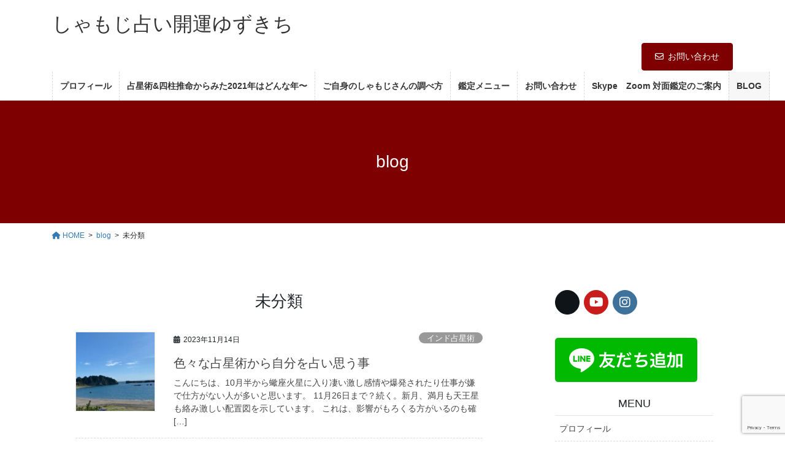

--- FILE ---
content_type: text/html; charset=UTF-8
request_url: https://syamojikaiun.com/category/%E6%9C%AA%E5%88%86%E9%A1%9E/
body_size: 18806
content:
<!DOCTYPE html>
<html dir="ltr" lang="ja" prefix="og: https://ogp.me/ns#">
<head>
<meta charset="utf-8">
<meta http-equiv="X-UA-Compatible" content="IE=edge">
<meta name="viewport" content="width=device-width, initial-scale=1">

<title>未分類 | しゃもじ占い開運ゆずきち</title>

		<!-- All in One SEO 4.9.3 - aioseo.com -->
	<meta name="robots" content="noindex, max-image-preview:large" />
	<link rel="canonical" href="https://syamojikaiun.com/category/%e6%9c%aa%e5%88%86%e9%a1%9e/" />
	<meta name="generator" content="All in One SEO (AIOSEO) 4.9.3" />
		<script type="application/ld+json" class="aioseo-schema">
			{"@context":"https:\/\/schema.org","@graph":[{"@type":"BreadcrumbList","@id":"https:\/\/syamojikaiun.com\/category\/%E6%9C%AA%E5%88%86%E9%A1%9E\/#breadcrumblist","itemListElement":[{"@type":"ListItem","@id":"https:\/\/syamojikaiun.com#listItem","position":1,"name":"\u30db\u30fc\u30e0","item":"https:\/\/syamojikaiun.com","nextItem":{"@type":"ListItem","@id":"https:\/\/syamojikaiun.com\/category\/%e6%9c%aa%e5%88%86%e9%a1%9e\/#listItem","name":"\u672a\u5206\u985e"}},{"@type":"ListItem","@id":"https:\/\/syamojikaiun.com\/category\/%e6%9c%aa%e5%88%86%e9%a1%9e\/#listItem","position":2,"name":"\u672a\u5206\u985e","previousItem":{"@type":"ListItem","@id":"https:\/\/syamojikaiun.com#listItem","name":"\u30db\u30fc\u30e0"}}]},{"@type":"CollectionPage","@id":"https:\/\/syamojikaiun.com\/category\/%E6%9C%AA%E5%88%86%E9%A1%9E\/#collectionpage","url":"https:\/\/syamojikaiun.com\/category\/%E6%9C%AA%E5%88%86%E9%A1%9E\/","name":"\u672a\u5206\u985e | \u3057\u3083\u3082\u3058\u5360\u3044\u958b\u904b\u3086\u305a\u304d\u3061","inLanguage":"ja","isPartOf":{"@id":"https:\/\/syamojikaiun.com\/#website"},"breadcrumb":{"@id":"https:\/\/syamojikaiun.com\/category\/%E6%9C%AA%E5%88%86%E9%A1%9E\/#breadcrumblist"}},{"@type":"Organization","@id":"https:\/\/syamojikaiun.com\/#organization","name":"\u3057\u3083\u3082\u3058\u5360\u3044\u958b\u904b\u3086\u305a\u304d\u3061","description":"\u5df1\u306e\u904b\u3092\u52dd\u3061\u53d6\u308d\u3046","url":"https:\/\/syamojikaiun.com\/"},{"@type":"WebSite","@id":"https:\/\/syamojikaiun.com\/#website","url":"https:\/\/syamojikaiun.com\/","name":"\u3057\u3083\u3082\u3058\u5360\u3044\u958b\u904b\u3086\u305a\u304d\u3061","description":"\u5df1\u306e\u904b\u3092\u52dd\u3061\u53d6\u308d\u3046","inLanguage":"ja","publisher":{"@id":"https:\/\/syamojikaiun.com\/#organization"}}]}
		</script>
		<!-- All in One SEO -->

<link rel="alternate" type="application/rss+xml" title="しゃもじ占い開運ゆずきち &raquo; フィード" href="https://syamojikaiun.com/feed/" />
<link rel="alternate" type="application/rss+xml" title="しゃもじ占い開運ゆずきち &raquo; コメントフィード" href="https://syamojikaiun.com/comments/feed/" />
<link rel="alternate" type="application/rss+xml" title="しゃもじ占い開運ゆずきち &raquo; 未分類 カテゴリーのフィード" href="https://syamojikaiun.com/category/%e6%9c%aa%e5%88%86%e9%a1%9e/feed/" />
<meta name="description" content="未分類 について しゃもじ占い開運ゆずきち 己の運を勝ち取ろう" /><style id='wp-img-auto-sizes-contain-inline-css' type='text/css'>
img:is([sizes=auto i],[sizes^="auto," i]){contain-intrinsic-size:3000px 1500px}
/*# sourceURL=wp-img-auto-sizes-contain-inline-css */
</style>
<link rel='stylesheet' id='vkExUnit_common_style-css' href='https://syamojikaiun.com/wp-content/plugins/vk-all-in-one-expansion-unit/assets/css/vkExUnit_style.css?ver=9.113.0.1' type='text/css' media='all' />
<style id='vkExUnit_common_style-inline-css' type='text/css'>
:root {--ver_page_top_button_url:url(https://syamojikaiun.com/wp-content/plugins/vk-all-in-one-expansion-unit/assets/images/to-top-btn-icon.svg);}@font-face {font-weight: normal;font-style: normal;font-family: "vk_sns";src: url("https://syamojikaiun.com/wp-content/plugins/vk-all-in-one-expansion-unit/inc/sns/icons/fonts/vk_sns.eot?-bq20cj");src: url("https://syamojikaiun.com/wp-content/plugins/vk-all-in-one-expansion-unit/inc/sns/icons/fonts/vk_sns.eot?#iefix-bq20cj") format("embedded-opentype"),url("https://syamojikaiun.com/wp-content/plugins/vk-all-in-one-expansion-unit/inc/sns/icons/fonts/vk_sns.woff?-bq20cj") format("woff"),url("https://syamojikaiun.com/wp-content/plugins/vk-all-in-one-expansion-unit/inc/sns/icons/fonts/vk_sns.ttf?-bq20cj") format("truetype"),url("https://syamojikaiun.com/wp-content/plugins/vk-all-in-one-expansion-unit/inc/sns/icons/fonts/vk_sns.svg?-bq20cj#vk_sns") format("svg");}
.veu_promotion-alert__content--text {border: 1px solid rgba(0,0,0,0.125);padding: 0.5em 1em;border-radius: var(--vk-size-radius);margin-bottom: var(--vk-margin-block-bottom);font-size: 0.875rem;}/* Alert Content部分に段落タグを入れた場合に最後の段落の余白を0にする */.veu_promotion-alert__content--text p:last-of-type{margin-bottom:0;margin-top: 0;}
/*# sourceURL=vkExUnit_common_style-inline-css */
</style>
<style id='wp-emoji-styles-inline-css' type='text/css'>

	img.wp-smiley, img.emoji {
		display: inline !important;
		border: none !important;
		box-shadow: none !important;
		height: 1em !important;
		width: 1em !important;
		margin: 0 0.07em !important;
		vertical-align: -0.1em !important;
		background: none !important;
		padding: 0 !important;
	}
/*# sourceURL=wp-emoji-styles-inline-css */
</style>
<style id='wp-block-library-inline-css' type='text/css'>
:root{--wp-block-synced-color:#7a00df;--wp-block-synced-color--rgb:122,0,223;--wp-bound-block-color:var(--wp-block-synced-color);--wp-editor-canvas-background:#ddd;--wp-admin-theme-color:#007cba;--wp-admin-theme-color--rgb:0,124,186;--wp-admin-theme-color-darker-10:#006ba1;--wp-admin-theme-color-darker-10--rgb:0,107,160.5;--wp-admin-theme-color-darker-20:#005a87;--wp-admin-theme-color-darker-20--rgb:0,90,135;--wp-admin-border-width-focus:2px}@media (min-resolution:192dpi){:root{--wp-admin-border-width-focus:1.5px}}.wp-element-button{cursor:pointer}:root .has-very-light-gray-background-color{background-color:#eee}:root .has-very-dark-gray-background-color{background-color:#313131}:root .has-very-light-gray-color{color:#eee}:root .has-very-dark-gray-color{color:#313131}:root .has-vivid-green-cyan-to-vivid-cyan-blue-gradient-background{background:linear-gradient(135deg,#00d084,#0693e3)}:root .has-purple-crush-gradient-background{background:linear-gradient(135deg,#34e2e4,#4721fb 50%,#ab1dfe)}:root .has-hazy-dawn-gradient-background{background:linear-gradient(135deg,#faaca8,#dad0ec)}:root .has-subdued-olive-gradient-background{background:linear-gradient(135deg,#fafae1,#67a671)}:root .has-atomic-cream-gradient-background{background:linear-gradient(135deg,#fdd79a,#004a59)}:root .has-nightshade-gradient-background{background:linear-gradient(135deg,#330968,#31cdcf)}:root .has-midnight-gradient-background{background:linear-gradient(135deg,#020381,#2874fc)}:root{--wp--preset--font-size--normal:16px;--wp--preset--font-size--huge:42px}.has-regular-font-size{font-size:1em}.has-larger-font-size{font-size:2.625em}.has-normal-font-size{font-size:var(--wp--preset--font-size--normal)}.has-huge-font-size{font-size:var(--wp--preset--font-size--huge)}.has-text-align-center{text-align:center}.has-text-align-left{text-align:left}.has-text-align-right{text-align:right}.has-fit-text{white-space:nowrap!important}#end-resizable-editor-section{display:none}.aligncenter{clear:both}.items-justified-left{justify-content:flex-start}.items-justified-center{justify-content:center}.items-justified-right{justify-content:flex-end}.items-justified-space-between{justify-content:space-between}.screen-reader-text{border:0;clip-path:inset(50%);height:1px;margin:-1px;overflow:hidden;padding:0;position:absolute;width:1px;word-wrap:normal!important}.screen-reader-text:focus{background-color:#ddd;clip-path:none;color:#444;display:block;font-size:1em;height:auto;left:5px;line-height:normal;padding:15px 23px 14px;text-decoration:none;top:5px;width:auto;z-index:100000}html :where(.has-border-color){border-style:solid}html :where([style*=border-top-color]){border-top-style:solid}html :where([style*=border-right-color]){border-right-style:solid}html :where([style*=border-bottom-color]){border-bottom-style:solid}html :where([style*=border-left-color]){border-left-style:solid}html :where([style*=border-width]){border-style:solid}html :where([style*=border-top-width]){border-top-style:solid}html :where([style*=border-right-width]){border-right-style:solid}html :where([style*=border-bottom-width]){border-bottom-style:solid}html :where([style*=border-left-width]){border-left-style:solid}html :where(img[class*=wp-image-]){height:auto;max-width:100%}:where(figure){margin:0 0 1em}html :where(.is-position-sticky){--wp-admin--admin-bar--position-offset:var(--wp-admin--admin-bar--height,0px)}@media screen and (max-width:600px){html :where(.is-position-sticky){--wp-admin--admin-bar--position-offset:0px}}
/* VK Color Palettes */:root{ --wp--preset--color--vk-color-custom-1:#7f0000}/* --vk-color-custom-1 is deprecated. */:root{ --vk-color-custom-1: var(--wp--preset--color--vk-color-custom-1);}

/*# sourceURL=wp-block-library-inline-css */
</style><style id='wp-block-paragraph-inline-css' type='text/css'>
.is-small-text{font-size:.875em}.is-regular-text{font-size:1em}.is-large-text{font-size:2.25em}.is-larger-text{font-size:3em}.has-drop-cap:not(:focus):first-letter{float:left;font-size:8.4em;font-style:normal;font-weight:100;line-height:.68;margin:.05em .1em 0 0;text-transform:uppercase}body.rtl .has-drop-cap:not(:focus):first-letter{float:none;margin-left:.1em}p.has-drop-cap.has-background{overflow:hidden}:root :where(p.has-background){padding:1.25em 2.375em}:where(p.has-text-color:not(.has-link-color)) a{color:inherit}p.has-text-align-left[style*="writing-mode:vertical-lr"],p.has-text-align-right[style*="writing-mode:vertical-rl"]{rotate:180deg}
/*# sourceURL=https://syamojikaiun.com/wp-includes/blocks/paragraph/style.min.css */
</style>
<style id='global-styles-inline-css' type='text/css'>
:root{--wp--preset--aspect-ratio--square: 1;--wp--preset--aspect-ratio--4-3: 4/3;--wp--preset--aspect-ratio--3-4: 3/4;--wp--preset--aspect-ratio--3-2: 3/2;--wp--preset--aspect-ratio--2-3: 2/3;--wp--preset--aspect-ratio--16-9: 16/9;--wp--preset--aspect-ratio--9-16: 9/16;--wp--preset--color--black: #000000;--wp--preset--color--cyan-bluish-gray: #abb8c3;--wp--preset--color--white: #ffffff;--wp--preset--color--pale-pink: #f78da7;--wp--preset--color--vivid-red: #cf2e2e;--wp--preset--color--luminous-vivid-orange: #ff6900;--wp--preset--color--luminous-vivid-amber: #fcb900;--wp--preset--color--light-green-cyan: #7bdcb5;--wp--preset--color--vivid-green-cyan: #00d084;--wp--preset--color--pale-cyan-blue: #8ed1fc;--wp--preset--color--vivid-cyan-blue: #0693e3;--wp--preset--color--vivid-purple: #9b51e0;--wp--preset--color--vk-color-custom-1: #7f0000;--wp--preset--gradient--vivid-cyan-blue-to-vivid-purple: linear-gradient(135deg,rgb(6,147,227) 0%,rgb(155,81,224) 100%);--wp--preset--gradient--light-green-cyan-to-vivid-green-cyan: linear-gradient(135deg,rgb(122,220,180) 0%,rgb(0,208,130) 100%);--wp--preset--gradient--luminous-vivid-amber-to-luminous-vivid-orange: linear-gradient(135deg,rgb(252,185,0) 0%,rgb(255,105,0) 100%);--wp--preset--gradient--luminous-vivid-orange-to-vivid-red: linear-gradient(135deg,rgb(255,105,0) 0%,rgb(207,46,46) 100%);--wp--preset--gradient--very-light-gray-to-cyan-bluish-gray: linear-gradient(135deg,rgb(238,238,238) 0%,rgb(169,184,195) 100%);--wp--preset--gradient--cool-to-warm-spectrum: linear-gradient(135deg,rgb(74,234,220) 0%,rgb(151,120,209) 20%,rgb(207,42,186) 40%,rgb(238,44,130) 60%,rgb(251,105,98) 80%,rgb(254,248,76) 100%);--wp--preset--gradient--blush-light-purple: linear-gradient(135deg,rgb(255,206,236) 0%,rgb(152,150,240) 100%);--wp--preset--gradient--blush-bordeaux: linear-gradient(135deg,rgb(254,205,165) 0%,rgb(254,45,45) 50%,rgb(107,0,62) 100%);--wp--preset--gradient--luminous-dusk: linear-gradient(135deg,rgb(255,203,112) 0%,rgb(199,81,192) 50%,rgb(65,88,208) 100%);--wp--preset--gradient--pale-ocean: linear-gradient(135deg,rgb(255,245,203) 0%,rgb(182,227,212) 50%,rgb(51,167,181) 100%);--wp--preset--gradient--electric-grass: linear-gradient(135deg,rgb(202,248,128) 0%,rgb(113,206,126) 100%);--wp--preset--gradient--midnight: linear-gradient(135deg,rgb(2,3,129) 0%,rgb(40,116,252) 100%);--wp--preset--font-size--small: 13px;--wp--preset--font-size--medium: 20px;--wp--preset--font-size--large: 36px;--wp--preset--font-size--x-large: 42px;--wp--preset--spacing--20: 0.44rem;--wp--preset--spacing--30: 0.67rem;--wp--preset--spacing--40: 1rem;--wp--preset--spacing--50: 1.5rem;--wp--preset--spacing--60: 2.25rem;--wp--preset--spacing--70: 3.38rem;--wp--preset--spacing--80: 5.06rem;--wp--preset--shadow--natural: 6px 6px 9px rgba(0, 0, 0, 0.2);--wp--preset--shadow--deep: 12px 12px 50px rgba(0, 0, 0, 0.4);--wp--preset--shadow--sharp: 6px 6px 0px rgba(0, 0, 0, 0.2);--wp--preset--shadow--outlined: 6px 6px 0px -3px rgb(255, 255, 255), 6px 6px rgb(0, 0, 0);--wp--preset--shadow--crisp: 6px 6px 0px rgb(0, 0, 0);}:where(.is-layout-flex){gap: 0.5em;}:where(.is-layout-grid){gap: 0.5em;}body .is-layout-flex{display: flex;}.is-layout-flex{flex-wrap: wrap;align-items: center;}.is-layout-flex > :is(*, div){margin: 0;}body .is-layout-grid{display: grid;}.is-layout-grid > :is(*, div){margin: 0;}:where(.wp-block-columns.is-layout-flex){gap: 2em;}:where(.wp-block-columns.is-layout-grid){gap: 2em;}:where(.wp-block-post-template.is-layout-flex){gap: 1.25em;}:where(.wp-block-post-template.is-layout-grid){gap: 1.25em;}.has-black-color{color: var(--wp--preset--color--black) !important;}.has-cyan-bluish-gray-color{color: var(--wp--preset--color--cyan-bluish-gray) !important;}.has-white-color{color: var(--wp--preset--color--white) !important;}.has-pale-pink-color{color: var(--wp--preset--color--pale-pink) !important;}.has-vivid-red-color{color: var(--wp--preset--color--vivid-red) !important;}.has-luminous-vivid-orange-color{color: var(--wp--preset--color--luminous-vivid-orange) !important;}.has-luminous-vivid-amber-color{color: var(--wp--preset--color--luminous-vivid-amber) !important;}.has-light-green-cyan-color{color: var(--wp--preset--color--light-green-cyan) !important;}.has-vivid-green-cyan-color{color: var(--wp--preset--color--vivid-green-cyan) !important;}.has-pale-cyan-blue-color{color: var(--wp--preset--color--pale-cyan-blue) !important;}.has-vivid-cyan-blue-color{color: var(--wp--preset--color--vivid-cyan-blue) !important;}.has-vivid-purple-color{color: var(--wp--preset--color--vivid-purple) !important;}.has-vk-color-custom-1-color{color: var(--wp--preset--color--vk-color-custom-1) !important;}.has-black-background-color{background-color: var(--wp--preset--color--black) !important;}.has-cyan-bluish-gray-background-color{background-color: var(--wp--preset--color--cyan-bluish-gray) !important;}.has-white-background-color{background-color: var(--wp--preset--color--white) !important;}.has-pale-pink-background-color{background-color: var(--wp--preset--color--pale-pink) !important;}.has-vivid-red-background-color{background-color: var(--wp--preset--color--vivid-red) !important;}.has-luminous-vivid-orange-background-color{background-color: var(--wp--preset--color--luminous-vivid-orange) !important;}.has-luminous-vivid-amber-background-color{background-color: var(--wp--preset--color--luminous-vivid-amber) !important;}.has-light-green-cyan-background-color{background-color: var(--wp--preset--color--light-green-cyan) !important;}.has-vivid-green-cyan-background-color{background-color: var(--wp--preset--color--vivid-green-cyan) !important;}.has-pale-cyan-blue-background-color{background-color: var(--wp--preset--color--pale-cyan-blue) !important;}.has-vivid-cyan-blue-background-color{background-color: var(--wp--preset--color--vivid-cyan-blue) !important;}.has-vivid-purple-background-color{background-color: var(--wp--preset--color--vivid-purple) !important;}.has-vk-color-custom-1-background-color{background-color: var(--wp--preset--color--vk-color-custom-1) !important;}.has-black-border-color{border-color: var(--wp--preset--color--black) !important;}.has-cyan-bluish-gray-border-color{border-color: var(--wp--preset--color--cyan-bluish-gray) !important;}.has-white-border-color{border-color: var(--wp--preset--color--white) !important;}.has-pale-pink-border-color{border-color: var(--wp--preset--color--pale-pink) !important;}.has-vivid-red-border-color{border-color: var(--wp--preset--color--vivid-red) !important;}.has-luminous-vivid-orange-border-color{border-color: var(--wp--preset--color--luminous-vivid-orange) !important;}.has-luminous-vivid-amber-border-color{border-color: var(--wp--preset--color--luminous-vivid-amber) !important;}.has-light-green-cyan-border-color{border-color: var(--wp--preset--color--light-green-cyan) !important;}.has-vivid-green-cyan-border-color{border-color: var(--wp--preset--color--vivid-green-cyan) !important;}.has-pale-cyan-blue-border-color{border-color: var(--wp--preset--color--pale-cyan-blue) !important;}.has-vivid-cyan-blue-border-color{border-color: var(--wp--preset--color--vivid-cyan-blue) !important;}.has-vivid-purple-border-color{border-color: var(--wp--preset--color--vivid-purple) !important;}.has-vk-color-custom-1-border-color{border-color: var(--wp--preset--color--vk-color-custom-1) !important;}.has-vivid-cyan-blue-to-vivid-purple-gradient-background{background: var(--wp--preset--gradient--vivid-cyan-blue-to-vivid-purple) !important;}.has-light-green-cyan-to-vivid-green-cyan-gradient-background{background: var(--wp--preset--gradient--light-green-cyan-to-vivid-green-cyan) !important;}.has-luminous-vivid-amber-to-luminous-vivid-orange-gradient-background{background: var(--wp--preset--gradient--luminous-vivid-amber-to-luminous-vivid-orange) !important;}.has-luminous-vivid-orange-to-vivid-red-gradient-background{background: var(--wp--preset--gradient--luminous-vivid-orange-to-vivid-red) !important;}.has-very-light-gray-to-cyan-bluish-gray-gradient-background{background: var(--wp--preset--gradient--very-light-gray-to-cyan-bluish-gray) !important;}.has-cool-to-warm-spectrum-gradient-background{background: var(--wp--preset--gradient--cool-to-warm-spectrum) !important;}.has-blush-light-purple-gradient-background{background: var(--wp--preset--gradient--blush-light-purple) !important;}.has-blush-bordeaux-gradient-background{background: var(--wp--preset--gradient--blush-bordeaux) !important;}.has-luminous-dusk-gradient-background{background: var(--wp--preset--gradient--luminous-dusk) !important;}.has-pale-ocean-gradient-background{background: var(--wp--preset--gradient--pale-ocean) !important;}.has-electric-grass-gradient-background{background: var(--wp--preset--gradient--electric-grass) !important;}.has-midnight-gradient-background{background: var(--wp--preset--gradient--midnight) !important;}.has-small-font-size{font-size: var(--wp--preset--font-size--small) !important;}.has-medium-font-size{font-size: var(--wp--preset--font-size--medium) !important;}.has-large-font-size{font-size: var(--wp--preset--font-size--large) !important;}.has-x-large-font-size{font-size: var(--wp--preset--font-size--x-large) !important;}
/*# sourceURL=global-styles-inline-css */
</style>

<style id='classic-theme-styles-inline-css' type='text/css'>
/*! This file is auto-generated */
.wp-block-button__link{color:#fff;background-color:#32373c;border-radius:9999px;box-shadow:none;text-decoration:none;padding:calc(.667em + 2px) calc(1.333em + 2px);font-size:1.125em}.wp-block-file__button{background:#32373c;color:#fff;text-decoration:none}
/*# sourceURL=/wp-includes/css/classic-themes.min.css */
</style>
<link rel='stylesheet' id='contact-form-7-css' href='https://syamojikaiun.com/wp-content/plugins/contact-form-7/includes/css/styles.css?ver=6.1.4' type='text/css' media='all' />
<link rel='stylesheet' id='vk-swiper-style-css' href='https://syamojikaiun.com/wp-content/plugins/vk-blocks/vendor/vektor-inc/vk-swiper/src/assets/css/swiper-bundle.min.css?ver=11.0.2' type='text/css' media='all' />
<link rel='stylesheet' id='bootstrap-4-style-css' href='https://syamojikaiun.com/wp-content/themes/lightning/_g2/library/bootstrap-4/css/bootstrap.min.css?ver=4.5.0' type='text/css' media='all' />
<link rel='stylesheet' id='lightning-common-style-css' href='https://syamojikaiun.com/wp-content/themes/lightning/_g2/assets/css/common.css?ver=15.8.6' type='text/css' media='all' />
<style id='lightning-common-style-inline-css' type='text/css'>
/* vk-mobile-nav */:root {--vk-mobile-nav-menu-btn-bg-src: url("https://syamojikaiun.com/wp-content/themes/lightning/_g2/inc/vk-mobile-nav/package//images/vk-menu-btn-black.svg");--vk-mobile-nav-menu-btn-close-bg-src: url("https://syamojikaiun.com/wp-content/themes/lightning/_g2/inc/vk-mobile-nav/package//images/vk-menu-close-black.svg");--vk-menu-acc-icon-open-black-bg-src: url("https://syamojikaiun.com/wp-content/themes/lightning/_g2/inc/vk-mobile-nav/package//images/vk-menu-acc-icon-open-black.svg");--vk-menu-acc-icon-open-white-bg-src: url("https://syamojikaiun.com/wp-content/themes/lightning/_g2/inc/vk-mobile-nav/package//images/vk-menu-acc-icon-open-white.svg");--vk-menu-acc-icon-close-black-bg-src: url("https://syamojikaiun.com/wp-content/themes/lightning/_g2/inc/vk-mobile-nav/package//images/vk-menu-close-black.svg");--vk-menu-acc-icon-close-white-bg-src: url("https://syamojikaiun.com/wp-content/themes/lightning/_g2/inc/vk-mobile-nav/package//images/vk-menu-close-white.svg");}
/*# sourceURL=lightning-common-style-inline-css */
</style>
<link rel='stylesheet' id='lightning-design-style-css' href='https://syamojikaiun.com/wp-content/plugins/lightning-skin-pale/bs4/css/style.css?ver=8.2.2' type='text/css' media='all' />
<style id='lightning-design-style-inline-css' type='text/css'>
:root {--color-key:#7f0000;--wp--preset--color--vk-color-primary:#7f0000;--color-key-dark:#7f0000;}
/* ltg common custom */:root {--vk-menu-acc-btn-border-color:#333;--vk-color-primary:#7f0000;--vk-color-primary-dark:#7f0000;--vk-color-primary-vivid:#8b0000;--color-key:#7f0000;--wp--preset--color--vk-color-primary:#7f0000;--color-key-dark:#7f0000;}.veu_color_txt_key { color:#7f0000 ; }.veu_color_bg_key { background-color:#7f0000 ; }.veu_color_border_key { border-color:#7f0000 ; }.btn-default { border-color:#7f0000;color:#7f0000;}.btn-default:focus,.btn-default:hover { border-color:#7f0000;background-color: #7f0000; }.wp-block-search__button,.btn-primary { background-color:#7f0000;border-color:#7f0000; }.wp-block-search__button:focus,.wp-block-search__button:hover,.btn-primary:not(:disabled):not(.disabled):active,.btn-primary:focus,.btn-primary:hover { background-color:#7f0000;border-color:#7f0000; }.btn-outline-primary { color : #7f0000 ; border-color:#7f0000; }.btn-outline-primary:not(:disabled):not(.disabled):active,.btn-outline-primary:focus,.btn-outline-primary:hover { color : #fff; background-color:#7f0000;border-color:#7f0000; }a { color:#337ab7; }
.tagcloud a:before { font-family: "Font Awesome 5 Free";content: "\f02b";font-weight: bold; }
/*# sourceURL=lightning-design-style-inline-css */
</style>
<link rel='stylesheet' id='vk-font-awesome-css' href='https://syamojikaiun.com/wp-content/themes/lightning/vendor/vektor-inc/font-awesome-versions/src/versions/6/css/all.min.css?ver=6.1.0' type='text/css' media='all' />
<link rel='stylesheet' id='vk-blocks-build-css-css' href='https://syamojikaiun.com/wp-content/plugins/vk-blocks/build/block-build.css?ver=1.115.2.1' type='text/css' media='all' />
<style id='vk-blocks-build-css-inline-css' type='text/css'>

	:root {
		--vk_image-mask-circle: url(https://syamojikaiun.com/wp-content/plugins/vk-blocks/inc/vk-blocks/images/circle.svg);
		--vk_image-mask-wave01: url(https://syamojikaiun.com/wp-content/plugins/vk-blocks/inc/vk-blocks/images/wave01.svg);
		--vk_image-mask-wave02: url(https://syamojikaiun.com/wp-content/plugins/vk-blocks/inc/vk-blocks/images/wave02.svg);
		--vk_image-mask-wave03: url(https://syamojikaiun.com/wp-content/plugins/vk-blocks/inc/vk-blocks/images/wave03.svg);
		--vk_image-mask-wave04: url(https://syamojikaiun.com/wp-content/plugins/vk-blocks/inc/vk-blocks/images/wave04.svg);
	}
	

	:root {

		--vk-balloon-border-width:1px;

		--vk-balloon-speech-offset:-12px;
	}
	

	:root {
		--vk_flow-arrow: url(https://syamojikaiun.com/wp-content/plugins/vk-blocks/inc/vk-blocks/images/arrow_bottom.svg);
	}
	
/*# sourceURL=vk-blocks-build-css-inline-css */
</style>
<link rel='stylesheet' id='lightning-late-load-style-css' href='https://syamojikaiun.com/wp-content/plugins/lightning-skin-pale/bs4/css/style-late.css?ver=8.2.2' type='text/css' media='all' />
<link rel='stylesheet' id='veu-cta-css' href='https://syamojikaiun.com/wp-content/plugins/vk-all-in-one-expansion-unit/inc/call-to-action/package/assets/css/style.css?ver=9.113.0.1' type='text/css' media='all' />
<link rel='stylesheet' id='lightning-theme-style-css' href='https://syamojikaiun.com/wp-content/themes/lightning/style.css?ver=15.8.6' type='text/css' media='all' />
<link rel='stylesheet' id='lightning-pale-icons-css' href='https://syamojikaiun.com/wp-content/plugins/lightning-skin-pale/icons/style.css?ver=8.2.2' type='text/css' media='all' />
<script type="text/javascript" src="https://syamojikaiun.com/wp-includes/js/jquery/jquery.min.js?ver=3.7.1" id="jquery-core-js"></script>
<script type="text/javascript" src="https://syamojikaiun.com/wp-includes/js/jquery/jquery-migrate.min.js?ver=3.4.1" id="jquery-migrate-js"></script>
<link rel="https://api.w.org/" href="https://syamojikaiun.com/wp-json/" /><link rel="alternate" title="JSON" type="application/json" href="https://syamojikaiun.com/wp-json/wp/v2/categories/1" /><link rel="EditURI" type="application/rsd+xml" title="RSD" href="https://syamojikaiun.com/xmlrpc.php?rsd" />
<meta name="generator" content="WordPress 6.9" />
<style id="lightning-color-custom-for-plugins" type="text/css">/* ltg theme common */.color_key_bg,.color_key_bg_hover:hover{background-color: #7f0000;}.color_key_txt,.color_key_txt_hover:hover{color: #7f0000;}.color_key_border,.color_key_border_hover:hover{border-color: #7f0000;}.color_key_dark_bg,.color_key_dark_bg_hover:hover{background-color: #7f0000;}.color_key_dark_txt,.color_key_dark_txt_hover:hover{color: #7f0000;}.color_key_dark_border,.color_key_dark_border_hover:hover{border-color: #7f0000;}</style><style id="lightning-pale-custom" type="text/css">/* Pale custom */h2,.h2 { border-top-color: #7f0000; }h3,.h3,.veu_card .veu_card_title { border-left-color:#7f0000; }h4,.h4 { border-bottom-color:#7f0000; }ul.page-numbers li span.page-numbers.current,.page-link dl .post-page-numbers.current { background-color:#7f0000; }ul.gMenu>li>a:before,.navbar-brand a:hover,.veu_pageList_ancestor ul.pageList a:hover,.nav>li>a:focus, .nav>li>a:hover,.subSection li a:hover,.subSection li.current-cat>a,.subSection li.current_page_item>a {color: #7f0000;}.media .media-body .media-heading a:hover { color: #7f0000; }ul.page-numbers li span.page-numbers.current { background-color:#7f0000; }.pager li > a { border-color:#7f0000; color:#7f0000; }.pager li > a:hover { background-color:#7f0000; color:#fff; }dl dt:before { color:#7f0000; }dl.veu_qaItem dt:before{background-color: #7f0000;}dl.veu_qaItem dd:before {border-color: #7f0000;color: #7f0000;}.page-header { background-color:#7f0000; }.veu_pageList_ancestor ul.pageList .current_page_item>a,.veu_leadTxt,.entry-body .leadTxt,.veu_color_txt_key {color:#7f0000;}.veu_adminEdit .btn-default {color: #7f0000;border-color:#7f0000;}.veu_3prArea .linkurl a:focus,.veu_3prArea .linkurl a:hover,.btn-primary:focus,.btn-primary:hover {border-color: #7f0000;background-color: #7f0000;}.btn-default{border-color: #7f0000;color: #7f0000;}.btn-default:focus,.btn-default:hover{border-color:#7f0000;background-color:#7f0000;}.page_top_btn {box-shadow: 0 0 0 1px #7f0000;background-color:#7f0000;　}@media (min-width: 992px){ul.gMenu > li .gMenu_description { color: #7f0000; }ul.gMenu > li:hover > a .gMenu_description,ul.gMenu > li.current-post-ancestor > a .gMenu_description,ul.gMenu > li.current-menu-item > a .gMenu_description,ul.gMenu > li.current-menu-parent > a .gMenu_description,ul.gMenu > li.current-menu-ancestor > a .gMenu_description,ul.gMenu > li.current_page_parent > a .gMenu_description,ul.gMenu > li.current_page_ancestor > a .gMenu_description { color: #7f0000; }ul.gMenu a:hover { color: #7f0000; }ul.gMenu > li > ul.sub-menu { background-color:#7f0000 }ul.gMenu > li > ul.sub-menu li a{ border-bottom:1px solid #7f0000; }ul.gMenu > li > ul.sub-menu li a {background-color: #7f0000;}ul.gMenu > li > ul.sub-menu li a:hover{ background-color: #7f0000;}}@media (min-width: 768px){ul.gMenu > li > a:hover .gMenu_description { color: #7f0000; }}@media (max-width: 992px){ul.gMenu>li .sub-menu li a:before,.vk-mobile-nav nav ul li a:before,.vk-mobile-nav nav ul li .sub-menu li a:before { color: #7f0000; }}.siteContent .btn-default:after { border-color: #7f0000;}.siteContent .btn-primary,.siteContent a:after.btn-primary{ border-color: #7f0000;}.siteContent .btn-primar:hover{ border-color: #7f0000;}.siteContent .btn-primary:focus:after,.siteContent .btn-primary:hover:after { border-color:#7f0000; }ul.page-numbers li span.page-numbers.current{ background-color:#7f0000 }.pager li > a:hover{ background-color: #7f0000; color: #fff; }.veu_3prArea .btn-default:after { color:#7f0000; }.veu_sitemap .sitemap-col .link-list li a:hover { color: #7f0000; }footer .widget_pages ul li a:hover,.widget_nav_menu ul li a:hover,.widget_archive ul li a:hover,.widget_categories ul li a:hover,.widget_recent_entries ul li a:hover{ color: #7f0000; }.veu_newPosts ul.postList li .taxonomies a{ color:#7f0000; border-color:#7f0000; }.veu_newPosts ul.postList li .taxonomies a:hover{ background-color:#7f0000; border-color:#7f0000; }.mainSection .veu_newPosts.pt_0 .media-body .media-taxonomy a:hover{ color: #7f0000; }.mainSection .veu_newPosts.pt_0 .media-body .media-taxonomy:after{ border-top: solid 1px #7f0000; }.media .media-body .media-heading a:hover{ color: #7f0000; }:root {--g_nav_main_acc_icon_open_url:url(https://syamojikaiun.com/wp-content/themes/lightning/_g2/inc/vk-mobile-nav/package/images/vk-menu-acc-icon-open-black.svg);--g_nav_main_acc_icon_close_url: url(https://syamojikaiun.com/wp-content/themes/lightning/_g2/inc/vk-mobile-nav/package/images/vk-menu-close-black.svg);--g_nav_sub_acc_icon_open_url: url(https://syamojikaiun.com/wp-content/themes/lightning/_g2/inc/vk-mobile-nav/package/images/vk-menu-acc-icon-open-white.svg);--g_nav_sub_acc_icon_close_url: url(https://syamojikaiun.com/wp-content/themes/lightning/_g2/inc/vk-mobile-nav/package/images/vk-menu-close-white.svg);}</style><!-- [ VK All in One Expansion Unit OGP ] -->
<meta property="og:site_name" content="しゃもじ占い開運ゆずきち" />
<meta property="og:url" content="https://syamojikaiun.com/2023/11/14/%e8%89%b2%e3%80%85%e3%81%aa%e7%a8%ae%e9%a1%9e%e3%81%ae%e5%8d%a0%e3%81%84%e3%81%ae%e5%8b%89%e5%bc%b7%e3%82%92%e3%81%97%e3%81%a6%e6%80%9d%e3%81%86%e4%ba%8b/" />
<meta property="og:title" content="未分類 | しゃもじ占い開運ゆずきち" />
<meta property="og:description" content="未分類 について しゃもじ占い開運ゆずきち 己の運を勝ち取ろう" />
<meta property="og:type" content="article" />
<!-- [ / VK All in One Expansion Unit OGP ] -->
<!-- [ VK All in One Expansion Unit twitter card ] -->
<meta name="twitter:card" content="summary_large_image">
<meta name="twitter:description" content="未分類 について しゃもじ占い開運ゆずきち 己の運を勝ち取ろう">
<meta name="twitter:title" content="未分類 | しゃもじ占い開運ゆずきち">
<meta name="twitter:url" content="https://syamojikaiun.com/2023/11/14/%e8%89%b2%e3%80%85%e3%81%aa%e7%a8%ae%e9%a1%9e%e3%81%ae%e5%8d%a0%e3%81%84%e3%81%ae%e5%8b%89%e5%bc%b7%e3%82%92%e3%81%97%e3%81%a6%e6%80%9d%e3%81%86%e4%ba%8b/">
	<meta name="twitter:domain" content="syamojikaiun.com">
	<!-- [ / VK All in One Expansion Unit twitter card ] -->
	<link rel="icon" href="https://syamojikaiun.com/wp-content/uploads/2023/05/favicon-150x150.jpg" sizes="32x32" />
<link rel="icon" href="https://syamojikaiun.com/wp-content/uploads/2023/05/favicon.jpg" sizes="192x192" />
<link rel="apple-touch-icon" href="https://syamojikaiun.com/wp-content/uploads/2023/05/favicon.jpg" />
<meta name="msapplication-TileImage" content="https://syamojikaiun.com/wp-content/uploads/2023/05/favicon.jpg" />
		<style type="text/css" id="wp-custom-css">
			.copySection p:nth-child(2){
	display: none;
}
h2{
	background: #7f0000;
	color: #fff;
	box-shadow: 0px 0px 0px 5px #7f0000;
  border: dashed 2px white;
  padding: 0.2em 0.5em;
}
h2:after, h2:before{
	display: none!important;
}
		</style>
		
</head>
<body class="archive category category-1 wp-theme-lightning vk-blocks sidebar-fix sidebar-fix-priority-top bootstrap4 device-pc fa_v6_css post-type-post">
<a class="skip-link screen-reader-text" href="#main">コンテンツへスキップ</a>
<a class="skip-link screen-reader-text" href="#vk-mobile-nav">ナビゲーションに移動</a>
<header class="siteHeader">
		<div class="container siteHeadContainer">
		<div class="navbar-header">
						<p class="navbar-brand siteHeader_logo">
			<a href="https://syamojikaiun.com/">
				<span>しゃもじ占い開運ゆずきち</span>
			</a>
			</p>
			<div class="siteHeader_sub"><p class="contact_txt"></p><div class="contact_btn"><a href="/contact/" class="btn btn-primary"><i class="far fa-envelope"></i>お問い合わせ</a></div></div>		</div>

					<div id="gMenu_outer" class="gMenu_outer">
				<nav class="menu-%e3%83%a1%e3%83%8b%e3%83%a5%e3%83%bc-container"><ul id="menu-%e3%83%a1%e3%83%8b%e3%83%a5%e3%83%bc" class="menu gMenu vk-menu-acc"><li id="menu-item-143" class="menu-item menu-item-type-post_type menu-item-object-page"><a href="https://syamojikaiun.com/profile/"><strong class="gMenu_name">プロフィール</strong></a></li>
<li id="menu-item-256" class="menu-item menu-item-type-post_type menu-item-object-page"><a href="https://syamojikaiun.com/2020-unsei/"><strong class="gMenu_name">占星術&#038;四柱推命からみた2021年はどんな年〜</strong></a></li>
<li id="menu-item-20" class="menu-item menu-item-type-post_type menu-item-object-page"><a href="https://syamojikaiun.com/aboutus/"><strong class="gMenu_name">ご自身のしゃもじさんの調べ方</strong></a></li>
<li id="menu-item-19" class="menu-item menu-item-type-post_type menu-item-object-page"><a href="https://syamojikaiun.com/menu/"><strong class="gMenu_name">鑑定メニュー</strong></a></li>
<li id="menu-item-18" class="menu-item menu-item-type-post_type menu-item-object-page"><a href="https://syamojikaiun.com/contact/"><strong class="gMenu_name">お問い合わせ</strong></a></li>
<li id="menu-item-235" class="menu-item menu-item-type-post_type menu-item-object-page"><a href="https://syamojikaiun.com/skype%e3%80%80zoom-%e5%af%be%e9%9d%a2%e9%91%91%e5%ae%9a%e3%81%ae%e3%81%94%e6%a1%88%e5%86%85/"><strong class="gMenu_name">Skype　Zoom 対面鑑定のご案内</strong></a></li>
<li id="menu-item-215" class="menu-item menu-item-type-post_type menu-item-object-page current_page_parent current-menu-ancestor"><a href="https://syamojikaiun.com/blog/"><strong class="gMenu_name">BLOG</strong></a></li>
</ul></nav>			</div>
			</div>
	</header>

<div class="section page-header"><div class="container"><div class="row"><div class="col-md-12">
<div class="page-header_pageTitle">
blog</div>
</div></div></div></div><!-- [ /.page-header ] -->


<!-- [ .breadSection ] --><div class="section breadSection"><div class="container"><div class="row"><ol class="breadcrumb" itemscope itemtype="https://schema.org/BreadcrumbList"><li id="panHome" itemprop="itemListElement" itemscope itemtype="http://schema.org/ListItem"><a itemprop="item" href="https://syamojikaiun.com/"><span itemprop="name"><i class="fa fa-home"></i> HOME</span></a><meta itemprop="position" content="1" /></li><li itemprop="itemListElement" itemscope itemtype="http://schema.org/ListItem"><a itemprop="item" href="https://syamojikaiun.com/blog/"><span itemprop="name">blog</span></a><meta itemprop="position" content="2" /></li><li><span>未分類</span><meta itemprop="position" content="3" /></li></ol></div></div></div><!-- [ /.breadSection ] -->

<div class="section siteContent siteContent-base-on">
<div class="container">
<div class="row">
<div class="col mainSection mainSection-col-two baseSection vk_posts-mainSection mainSection-base-on" id="main" role="main">

	<header class="archive-header"><h1 class="archive-header_title">未分類</h1></header>
<div class="postList">


	
		<article class="media">
<div id="post-1897" class="post-1897 post type-post status-publish format-standard has-post-thumbnail hentry category-145 category-28 category-80 category-1 tag-147 tag-81 tag-149">
		<div class="media-left postList_thumbnail">
		<a href="https://syamojikaiun.com/2023/11/14/%e8%89%b2%e3%80%85%e3%81%aa%e7%a8%ae%e9%a1%9e%e3%81%ae%e5%8d%a0%e3%81%84%e3%81%ae%e5%8b%89%e5%bc%b7%e3%82%92%e3%81%97%e3%81%a6%e6%80%9d%e3%81%86%e4%ba%8b/">
		<img width="150" height="150" src="https://syamojikaiun.com/wp-content/uploads/2023/09/img_2612-1-150x150.jpg" class="media-object wp-post-image" alt="" decoding="async" />		</a>
	</div>
		<div class="media-body">
		<div class="entry-meta">


<span class="published entry-meta_items">2023年11月14日</span>

<span class="entry-meta_items entry-meta_updated">/ 最終更新日時 : <span class="updated">2023年12月19日</span></span>


	
	<span class="vcard author entry-meta_items entry-meta_items_author"><span class="fn">syamojikaiun</span></span>



<span class="entry-meta_items entry-meta_items_term"><a href="https://syamojikaiun.com/category/%e3%82%a4%e3%83%b3%e3%83%89%e5%8d%a0%e6%98%9f%e8%a1%93/" class="btn btn-xs btn-primary entry-meta_items_term_button" style="background-color:#999999;border:none;">インド占星術</a></span>
</div>
		<h1 class="media-heading entry-title"><a href="https://syamojikaiun.com/2023/11/14/%e8%89%b2%e3%80%85%e3%81%aa%e7%a8%ae%e9%a1%9e%e3%81%ae%e5%8d%a0%e3%81%84%e3%81%ae%e5%8b%89%e5%bc%b7%e3%82%92%e3%81%97%e3%81%a6%e6%80%9d%e3%81%86%e4%ba%8b/">色々な占星術から自分を占い思う事</a></h1>
		<a href="https://syamojikaiun.com/2023/11/14/%e8%89%b2%e3%80%85%e3%81%aa%e7%a8%ae%e9%a1%9e%e3%81%ae%e5%8d%a0%e3%81%84%e3%81%ae%e5%8b%89%e5%bc%b7%e3%82%92%e3%81%97%e3%81%a6%e6%80%9d%e3%81%86%e4%ba%8b/" class="media-body_excerpt"><p>こんにちは、10月半から蠍座火星に入り凄い激し感情や爆発されたり仕事が嫌で仕方がない人が多いと思います。 11月26日まで？続く。新月、満月も天王星も絡み激しい配置図を示しています。 これは、影響がもろくる方がいるのも確 [&hellip;]</p>
</a>
	</div>
</div>
</article>
<article class="media">
<div id="post-1339" class="post-1339 post type-post status-publish format-standard has-post-thumbnail hentry category-1">
		<div class="media-left postList_thumbnail">
		<a href="https://syamojikaiun.com/2023/02/02/%e4%ba%ba%e3%81%ab%e6%81%b5%e3%81%be%e3%82%8c%e3%81%a6%e3%82%8b%ef%bc%81/">
		<img width="150" height="150" src="https://syamojikaiun.com/wp-content/uploads/2023/02/image-150x150.jpg" class="media-object wp-post-image" alt="" decoding="async" />		</a>
	</div>
		<div class="media-body">
		<div class="entry-meta">


<span class="published entry-meta_items">2023年2月2日</span>

<span class="entry-meta_items entry-meta_updated">/ 最終更新日時 : <span class="updated">2023年2月2日</span></span>


	
	<span class="vcard author entry-meta_items entry-meta_items_author"><span class="fn">syamojikaiun</span></span>



<span class="entry-meta_items entry-meta_items_term"><a href="https://syamojikaiun.com/category/%e6%9c%aa%e5%88%86%e9%a1%9e/" class="btn btn-xs btn-primary entry-meta_items_term_button" style="background-color:#999999;border:none;">未分類</a></span>
</div>
		<h1 class="media-heading entry-title"><a href="https://syamojikaiun.com/2023/02/02/%e4%ba%ba%e3%81%ab%e6%81%b5%e3%81%be%e3%82%8c%e3%81%a6%e3%82%8b%ef%bc%81/">人に恵まれてる！</a></h1>
		<a href="https://syamojikaiun.com/2023/02/02/%e4%ba%ba%e3%81%ab%e6%81%b5%e3%81%be%e3%82%8c%e3%81%a6%e3%82%8b%ef%bc%81/" class="media-body_excerpt"><p>今日は週1回の新天地！ 2名の先生が同じ日なんですがホントーに優しいい先生で丁寧に色々教えてくれ人に恵まれてると実感！ やはり3人ともそれぞれが相性がめっちゃ良かった。 僕とお2人共に本命のお相手で三合会局にもなる最高の [&hellip;]</p>
</a>
	</div>
</div>
</article>
<article class="media">
<div id="post-1166" class="post-1166 post type-post status-publish format-standard has-post-thumbnail hentry category-67 category-gurume category-1 tag-74">
		<div class="media-left postList_thumbnail">
		<a href="https://syamojikaiun.com/2022/12/20/%e5%8f%8b%e9%81%94%e3%81%8c%e4%bd%9c%e3%81%a3%e3%81%9f%e7%b4%85%e3%81%af%e3%82%8b%e3%81%8b%e3%81%8c%e5%b1%8a%e3%81%84%e3%81%9f%e2%99%aa/">
		<img width="150" height="150" src="https://syamojikaiun.com/wp-content/uploads/2022/12/img_9633-150x150.jpg" class="media-object wp-post-image" alt="" decoding="async" />		</a>
	</div>
		<div class="media-body">
		<div class="entry-meta">


<span class="published entry-meta_items">2022年12月20日</span>

<span class="entry-meta_items entry-meta_updated">/ 最終更新日時 : <span class="updated">2022年12月21日</span></span>


	
	<span class="vcard author entry-meta_items entry-meta_items_author"><span class="fn">syamojikaiun</span></span>



<span class="entry-meta_items entry-meta_items_term"><a href="https://syamojikaiun.com/category/%e3%81%93%e3%81%a0%e3%82%8f%e3%82%8a/" class="btn btn-xs btn-primary entry-meta_items_term_button" style="background-color:#999999;border:none;">こだわり</a></span>
</div>
		<h1 class="media-heading entry-title"><a href="https://syamojikaiun.com/2022/12/20/%e5%8f%8b%e9%81%94%e3%81%8c%e4%bd%9c%e3%81%a3%e3%81%9f%e7%b4%85%e3%81%af%e3%82%8b%e3%81%8b%e3%81%8c%e5%b1%8a%e3%81%84%e3%81%9f%e2%99%aa/">友達が作った紅はるかが届いた♪</a></h1>
		<a href="https://syamojikaiun.com/2022/12/20/%e5%8f%8b%e9%81%94%e3%81%8c%e4%bd%9c%e3%81%a3%e3%81%9f%e7%b4%85%e3%81%af%e3%82%8b%e3%81%8b%e3%81%8c%e5%b1%8a%e3%81%84%e3%81%9f%e2%99%aa/" class="media-body_excerpt"><p>サツマイモのとりたてが欲しいと思っていたところ！！！ 友達が今年はじめてサツマイモを作ったとの事で送ってくれたのだ。 めっちゃ嬉しい〜さっそく教えてくれた通りにサツマイモを焼いてみた！！ ホクホクして本当に甘くて美味しい [&hellip;]</p>
</a>
	</div>
</div>
</article>
<article class="media">
<div id="post-1131" class="post-1131 post type-post status-publish format-standard has-post-thumbnail hentry category-1">
		<div class="media-left postList_thumbnail">
		<a href="https://syamojikaiun.com/2022/12/09/%e5%87%ba%e5%bc%b5%e9%91%91%e5%ae%9a-2/">
		<img width="150" height="150" src="https://syamojikaiun.com/wp-content/uploads/2022/12/485b48cc-b32e-422e-8947-a99f8310dc5d-2633-0000024cb733b8b3_-1-150x150.jpg" class="media-object wp-post-image" alt="" decoding="async" loading="lazy" />		</a>
	</div>
		<div class="media-body">
		<div class="entry-meta">


<span class="published entry-meta_items">2022年12月9日</span>

<span class="entry-meta_items entry-meta_updated">/ 最終更新日時 : <span class="updated">2022年12月9日</span></span>


	
	<span class="vcard author entry-meta_items entry-meta_items_author"><span class="fn">syamojikaiun</span></span>



<span class="entry-meta_items entry-meta_items_term"><a href="https://syamojikaiun.com/category/%e6%9c%aa%e5%88%86%e9%a1%9e/" class="btn btn-xs btn-primary entry-meta_items_term_button" style="background-color:#999999;border:none;">未分類</a></span>
</div>
		<h1 class="media-heading entry-title"><a href="https://syamojikaiun.com/2022/12/09/%e5%87%ba%e5%bc%b5%e9%91%91%e5%ae%9a-2/">出張鑑定</a></h1>
		<a href="https://syamojikaiun.com/2022/12/09/%e5%87%ba%e5%bc%b5%e9%91%91%e5%ae%9a-2/" class="media-body_excerpt"><p>今日は出張鑑定、メール鑑定も混み合ってます。 満月からの冬至激しいイライラと怒りが強くなる方が多い様子です。 最近は自分らしく生きたいどうしたらよいのか今のビジネスをこの先の時代にどのように変えたら良いのかなど離婚するタ [&hellip;]</p>
</a>
	</div>
</div>
</article>
<article class="media">
<div id="post-971" class="post-971 post type-post status-publish format-standard has-post-thumbnail hentry category-28 category-48 category-1 tag-33">
		<div class="media-left postList_thumbnail">
		<a href="https://syamojikaiun.com/2022/10/26/%e5%bf%ab%e6%99%b4%e3%80%9c%e9%83%bd%e5%86%85%e3%81%8b%e3%82%89%e3%81%ae%e5%af%8c%e5%a3%ab%e5%b1%b1%e6%96%b0%e6%9c%88%e3%81%ae%e8%a9%b1/">
		<img width="150" height="150" src="https://syamojikaiun.com/wp-content/uploads/2022/10/img_9054-150x150.jpg" class="media-object wp-post-image" alt="" decoding="async" loading="lazy" />		</a>
	</div>
		<div class="media-body">
		<div class="entry-meta">


<span class="published entry-meta_items">2022年10月26日</span>

<span class="entry-meta_items entry-meta_updated">/ 最終更新日時 : <span class="updated">2022年10月27日</span></span>


	
	<span class="vcard author entry-meta_items entry-meta_items_author"><span class="fn">syamojikaiun</span></span>



<span class="entry-meta_items entry-meta_items_term"><a href="https://syamojikaiun.com/category/%e5%8d%a0%e6%98%9f%e8%a1%93/" class="btn btn-xs btn-primary entry-meta_items_term_button" style="background-color:#999999;border:none;">占星術</a></span>
</div>
		<h1 class="media-heading entry-title"><a href="https://syamojikaiun.com/2022/10/26/%e5%bf%ab%e6%99%b4%e3%80%9c%e9%83%bd%e5%86%85%e3%81%8b%e3%82%89%e3%81%ae%e5%af%8c%e5%a3%ab%e5%b1%b1%e6%96%b0%e6%9c%88%e3%81%ae%e8%a9%b1/">快晴〜都内からの富士山部分日食新月の話</a></h1>
		<a href="https://syamojikaiun.com/2022/10/26/%e5%bf%ab%e6%99%b4%e3%80%9c%e9%83%bd%e5%86%85%e3%81%8b%e3%82%89%e3%81%ae%e5%af%8c%e5%a3%ab%e5%b1%b1%e6%96%b0%e6%9c%88%e3%81%ae%e8%a9%b1/" class="media-body_excerpt"><p>こんにちは〜最近は朝は寒いですね。 今日は快晴〜10時頃から暖かくなってきました。 今日は都内から富士山がばっちり見える〜 25日蠍座新月の部分日食の影響は半年は続きます。 本来新月は始まりスタートですが、今回は終わりを [&hellip;]</p>
</a>
	</div>
</div>
</article>
<article class="media">
<div id="post-386" class="post-386 post type-post status-publish format-standard has-post-thumbnail hentry category-1">
		<div class="media-left postList_thumbnail">
		<a href="https://syamojikaiun.com/2021/07/25/%e3%82%aa%e3%83%aa%e3%83%b3%e3%83%94%e3%83%83%e3%82%af%e3%81%ae%e5%bc%b7%e5%88%b6%e9%96%8b%e5%82%ac%e3%81%af%e6%97%a5%e6%9c%ac%e4%ba%ba%e3%81%af%e7%9b%ae%e8%a6%9a%e3%82%81%e3%82%8b%e3%81%8d%e3%81%a3/">
		<img width="150" height="150" src="https://syamojikaiun.com/wp-content/uploads/2020/06/img_0551-150x150.jpg" class="media-object wp-post-image" alt="" decoding="async" loading="lazy" />		</a>
	</div>
		<div class="media-body">
		<div class="entry-meta">


<span class="published entry-meta_items">2021年7月25日</span>

<span class="entry-meta_items entry-meta_updated">/ 最終更新日時 : <span class="updated">2022年7月17日</span></span>


	
	<span class="vcard author entry-meta_items entry-meta_items_author"><span class="fn">syamojikaiun</span></span>



<span class="entry-meta_items entry-meta_items_term"><a href="https://syamojikaiun.com/category/%e6%9c%aa%e5%88%86%e9%a1%9e/" class="btn btn-xs btn-primary entry-meta_items_term_button" style="background-color:#999999;border:none;">未分類</a></span>
</div>
		<h1 class="media-heading entry-title"><a href="https://syamojikaiun.com/2021/07/25/%e3%82%aa%e3%83%aa%e3%83%b3%e3%83%94%e3%83%83%e3%82%af%e3%81%ae%e5%bc%b7%e5%88%b6%e9%96%8b%e5%82%ac%e3%81%af%e6%97%a5%e6%9c%ac%e4%ba%ba%e3%81%af%e7%9b%ae%e8%a6%9a%e3%82%81%e3%82%8b%e3%81%8d%e3%81%a3/">オリンピックの強制開催は日本人は目覚めるきっかけ！！</a></h1>
		<a href="https://syamojikaiun.com/2021/07/25/%e3%82%aa%e3%83%aa%e3%83%b3%e3%83%94%e3%83%83%e3%82%af%e3%81%ae%e5%bc%b7%e5%88%b6%e9%96%8b%e5%82%ac%e3%81%af%e6%97%a5%e6%9c%ac%e4%ba%ba%e3%81%af%e7%9b%ae%e8%a6%9a%e3%82%81%e3%82%8b%e3%81%8d%e3%81%a3/" class="media-body_excerpt"><p>7月24日の満月、日本はかなりパワフルです。月と太陽がICとMCと合。それに冥王星と水星が絡みます。 水星はかに座で9度。ノースノードはふたご座9度で8ハウス。 このみずがめ座1度の満月は、さらに冥王星と土星に挟まれてい [&hellip;]</p>
</a>
	</div>
</div>
</article>

	
	
	
</div><!-- [ /.postList ] -->

</div><!-- [ /.mainSection ] -->

	<div class="col subSection sideSection sideSection-col-two baseSection sideSection-base-on">
				<aside class="widget widget_wp_widget_vkexunit_profile" id="wp_widget_vkexunit_profile-2">
<div class="veu_profile">
<div class="profile" >
		
			<ul class="sns_btns">
			<li class="twitter_btn"><a href="https://twitter.com/symojiyuzukich" target="_blank" class="bg_fill"><i class="fa-brands fa-x-twitter icon"></i></a></li><li class="youtube_btn"><a href="https://www.youtube.com/channel/UC4L1c7EF3vbv5AfgTEdfAMg" target="_blank" class="bg_fill"><i class="fa-brands fa-youtube icon"></i></a></li><li class="instagram_btn"><a href="https://www.instagram.com/syamojuranaiyuzukici/" target="_blank" class="bg_fill"><i class="fa-brands fa-instagram icon"></i></a></li></ul>

</div>
<!-- / .site-profile -->
</div>
		</aside><aside class="widget widget_block" id="block-2"><a href="https://lin.ee/439LY6V" target="_blank"><img decoding="async" src="https://scdn.line-apps.com/n/line_add_friends/btn/ja.png" alt="友だち追加" height="36" border="0"></a></aside><aside class="widget widget_nav_menu" id="nav_menu-2"><h1 class="widget-title subSection-title">MENU</h1><div class="menu-%e3%83%a1%e3%83%8b%e3%83%a5%e3%83%bc-container"><ul id="menu-%e3%83%a1%e3%83%8b%e3%83%a5%e3%83%bc-1" class="menu"><li id="menu-item-143" class="menu-item menu-item-type-post_type menu-item-object-page menu-item-143"><a href="https://syamojikaiun.com/profile/">プロフィール</a></li>
<li id="menu-item-256" class="menu-item menu-item-type-post_type menu-item-object-page menu-item-256"><a href="https://syamojikaiun.com/2020-unsei/">占星術&#038;四柱推命からみた2021年はどんな年〜</a></li>
<li id="menu-item-20" class="menu-item menu-item-type-post_type menu-item-object-page menu-item-20"><a href="https://syamojikaiun.com/aboutus/">ご自身のしゃもじさんの調べ方</a></li>
<li id="menu-item-19" class="menu-item menu-item-type-post_type menu-item-object-page menu-item-19"><a href="https://syamojikaiun.com/menu/">鑑定メニュー</a></li>
<li id="menu-item-18" class="menu-item menu-item-type-post_type menu-item-object-page menu-item-18"><a href="https://syamojikaiun.com/contact/">お問い合わせ</a></li>
<li id="menu-item-235" class="menu-item menu-item-type-post_type menu-item-object-page menu-item-235"><a href="https://syamojikaiun.com/skype%e3%80%80zoom-%e5%af%be%e9%9d%a2%e9%91%91%e5%ae%9a%e3%81%ae%e3%81%94%e6%a1%88%e5%86%85/">Skype　Zoom 対面鑑定のご案内</a></li>
<li id="menu-item-215" class="menu-item menu-item-type-post_type menu-item-object-page current_page_parent menu-item-215 current-menu-ancestor"><a href="https://syamojikaiun.com/blog/">BLOG</a></li>
</ul></div></aside>

<aside class="widget widget_postlist">
<h1 class="subSection-title">最近の投稿</h1>

  <div class="media">

	
	  <div class="media-left postList_thumbnail">
		<a href="https://syamojikaiun.com/2024/10/29/%e9%a2%a8%e3%81%ae%e6%99%82%e4%bb%a3%e3%82%92%e6%84%9f%e3%81%98%e3%82%8b/">
		<img width="150" height="150" src="https://syamojikaiun.com/wp-content/uploads/2024/10/img_5797-150x150.jpg" class="attachment-thumbnail size-thumbnail wp-post-image" alt="" decoding="async" loading="lazy" />		</a>
	  </div>

	
	<div class="media-body">
	  <h4 class="media-heading"><a href="https://syamojikaiun.com/2024/10/29/%e9%a2%a8%e3%81%ae%e6%99%82%e4%bb%a3%e3%82%92%e6%84%9f%e3%81%98%e3%82%8b/">風の時代を感じる</a></h4>
	  <div class="published entry-meta_items">2024年10月29日</div>
	</div>
  </div>


  <div class="media">

	
	  <div class="media-left postList_thumbnail">
		<a href="https://syamojikaiun.com/2024/10/10/%e4%bb%8a%e6%97%a5%e3%81%af%e5%a4%a7%e5%88%87%e3%81%aa%e8%aa%95%e7%94%9f%e6%97%a5%e2%99%aa/">
		<img width="150" height="150" src="https://syamojikaiun.com/wp-content/uploads/2023/02/img_0543-150x150.jpg" class="attachment-thumbnail size-thumbnail wp-post-image" alt="" decoding="async" loading="lazy" />		</a>
	  </div>

	
	<div class="media-body">
	  <h4 class="media-heading"><a href="https://syamojikaiun.com/2024/10/10/%e4%bb%8a%e6%97%a5%e3%81%af%e5%a4%a7%e5%88%87%e3%81%aa%e8%aa%95%e7%94%9f%e6%97%a5%e2%99%aa/">今日は大切な誕生日♪</a></h4>
	  <div class="published entry-meta_items">2024年10月10日</div>
	</div>
  </div>


  <div class="media">

	
	<div class="media-body">
	  <h4 class="media-heading"><a href="https://syamojikaiun.com/2024/09/27/%e9%81%b8%e6%8c%99/">選挙予想</a></h4>
	  <div class="published entry-meta_items">2024年9月27日</div>
	</div>
  </div>


  <div class="media">

	
	  <div class="media-left postList_thumbnail">
		<a href="https://syamojikaiun.com/2024/09/27/%e5%b1%b1%e7%be%8a%e5%ba%a7%e5%86%a5%e7%8e%8b%e6%98%9f%e3%83%a9%e3%82%b9%e3%83%88%e3%81%a4%e3%81%8b%e3%82%8c%e3%81%be%e3%81%99%e3%81%ad/">
		<img width="150" height="150" src="https://syamojikaiun.com/wp-content/uploads/2024/07/image-1-1-150x150.jpg" class="attachment-thumbnail size-thumbnail wp-post-image" alt="" decoding="async" loading="lazy" />		</a>
	  </div>

	
	<div class="media-body">
	  <h4 class="media-heading"><a href="https://syamojikaiun.com/2024/09/27/%e5%b1%b1%e7%be%8a%e5%ba%a7%e5%86%a5%e7%8e%8b%e6%98%9f%e3%83%a9%e3%82%b9%e3%83%88%e3%81%a4%e3%81%8b%e3%82%8c%e3%81%be%e3%81%99%e3%81%ad/">山羊座冥王星ラストつかれますね</a></h4>
	  <div class="published entry-meta_items">2024年9月27日</div>
	</div>
  </div>


  <div class="media">

	
	  <div class="media-left postList_thumbnail">
		<a href="https://syamojikaiun.com/2024/08/22/%e5%9c%9f%e3%81%ae%e6%99%82%e4%bb%a3%e3%81%8b%e3%82%89%e9%a2%a8%e3%81%ae%e6%99%82%e4%bb%a3/">
		<img width="150" height="150" src="https://syamojikaiun.com/wp-content/uploads/2024/07/img_4962-150x150.jpg" class="attachment-thumbnail size-thumbnail wp-post-image" alt="" decoding="async" loading="lazy" />		</a>
	  </div>

	
	<div class="media-body">
	  <h4 class="media-heading"><a href="https://syamojikaiun.com/2024/08/22/%e5%9c%9f%e3%81%ae%e6%99%82%e4%bb%a3%e3%81%8b%e3%82%89%e9%a2%a8%e3%81%ae%e6%99%82%e4%bb%a3/">土の時代から風の時代</a></h4>
	  <div class="published entry-meta_items">2024年8月22日</div>
	</div>
  </div>


  <div class="media">

	
	  <div class="media-left postList_thumbnail">
		<a href="https://syamojikaiun.com/2024/08/08/%e5%9c%b0%e9%9c%87%e3%80%9c%e4%bb%8a%e3%82%84%e3%82%8b%e3%81%b9%e3%81%8d%e3%81%93%e3%81%a8/">
		<img width="150" height="150" src="https://syamojikaiun.com/wp-content/uploads/2023/09/img_2612-1-150x150.jpg" class="attachment-thumbnail size-thumbnail wp-post-image" alt="" decoding="async" loading="lazy" />		</a>
	  </div>

	
	<div class="media-body">
	  <h4 class="media-heading"><a href="https://syamojikaiun.com/2024/08/08/%e5%9c%b0%e9%9c%87%e3%80%9c%e4%bb%8a%e3%82%84%e3%82%8b%e3%81%b9%e3%81%8d%e3%81%93%e3%81%a8/">地震〜今やるべきこと</a></h4>
	  <div class="published entry-meta_items">2024年8月8日</div>
	</div>
  </div>


  <div class="media">

	
	  <div class="media-left postList_thumbnail">
		<a href="https://syamojikaiun.com/2024/08/07/%e6%b0%b4%e6%98%9f%e9%80%86%e8%a1%8c%e3%80%9c/">
		<img width="150" height="150" src="https://syamojikaiun.com/wp-content/uploads/2024/07/img_5170-1-150x150.jpg" class="attachment-thumbnail size-thumbnail wp-post-image" alt="" decoding="async" loading="lazy" />		</a>
	  </div>

	
	<div class="media-body">
	  <h4 class="media-heading"><a href="https://syamojikaiun.com/2024/08/07/%e6%b0%b4%e6%98%9f%e9%80%86%e8%a1%8c%e3%80%9c/">水星逆行〜</a></h4>
	  <div class="published entry-meta_items">2024年8月7日</div>
	</div>
  </div>


  <div class="media">

	
	  <div class="media-left postList_thumbnail">
		<a href="https://syamojikaiun.com/2024/08/02/%e4%bb%8a%e5%b9%b4%e3%81%af%e3%83%90%e3%83%ac%e3%82%8b%e6%99%82%e3%81%af%e6%9c%ac%e5%bd%93%e3%81%a0%e3%81%a3%e3%81%9f%ef%bc%81/">
		<img width="150" height="150" src="https://syamojikaiun.com/wp-content/uploads/2023/08/img_0151-150x150.jpg" class="attachment-thumbnail size-thumbnail wp-post-image" alt="" decoding="async" loading="lazy" />		</a>
	  </div>

	
	<div class="media-body">
	  <h4 class="media-heading"><a href="https://syamojikaiun.com/2024/08/02/%e4%bb%8a%e5%b9%b4%e3%81%af%e3%83%90%e3%83%ac%e3%82%8b%e6%99%82%e3%81%af%e6%9c%ac%e5%bd%93%e3%81%a0%e3%81%a3%e3%81%9f%ef%bc%81/">今年はバレる時は本当だった！</a></h4>
	  <div class="published entry-meta_items">2024年8月2日</div>
	</div>
  </div>


  <div class="media">

	
	  <div class="media-left postList_thumbnail">
		<a href="https://syamojikaiun.com/2024/07/22/%e6%9a%91%e3%81%84%e3%81%ad%e3%81%87%ef%bc%81%e3%81%97%e3%82%83%e3%82%82%e3%81%98%e3%81%ab%e3%81%8a%e5%bc%9f%e5%ad%90%e3%81%95%e3%82%93%ef%bc%81%ef%bc%9f/">
		<img width="150" height="150" src="https://syamojikaiun.com/wp-content/uploads/2023/04/img_1034-150x150.jpg" class="attachment-thumbnail size-thumbnail wp-post-image" alt="" decoding="async" loading="lazy" />		</a>
	  </div>

	
	<div class="media-body">
	  <h4 class="media-heading"><a href="https://syamojikaiun.com/2024/07/22/%e6%9a%91%e3%81%84%e3%81%ad%e3%81%87%ef%bc%81%e3%81%97%e3%82%83%e3%82%82%e3%81%98%e3%81%ab%e3%81%8a%e5%bc%9f%e5%ad%90%e3%81%95%e3%82%93%ef%bc%81%ef%bc%9f/">暑いねぇ！しゃもじにお弟子さん！？</a></h4>
	  <div class="published entry-meta_items">2024年7月22日</div>
	</div>
  </div>


  <div class="media">

	
	  <div class="media-left postList_thumbnail">
		<a href="https://syamojikaiun.com/2024/07/19/%e7%8c%9b%e6%9a%91%e5%b1%b1%e7%be%8a%e5%ba%a7%e6%ba%80%e6%9c%88%e3%81%be%e3%81%a7%e3%81%be%e3%82%82%e3%81%aa%e3%81%8f/">
		<img width="150" height="150" src="https://syamojikaiun.com/wp-content/uploads/2023/07/img_2098-150x150.jpg" class="attachment-thumbnail size-thumbnail wp-post-image" alt="" decoding="async" loading="lazy" />		</a>
	  </div>

	
	<div class="media-body">
	  <h4 class="media-heading"><a href="https://syamojikaiun.com/2024/07/19/%e7%8c%9b%e6%9a%91%e5%b1%b1%e7%be%8a%e5%ba%a7%e6%ba%80%e6%9c%88%e3%81%be%e3%81%a7%e3%81%be%e3%82%82%e3%81%aa%e3%81%8f/">猛暑…山羊座満月までまもなく</a></h4>
	  <div class="published entry-meta_items">2024年7月19日</div>
	</div>
  </div>

</aside>

<aside class="widget widget_categories widget_link_list">
<nav class="localNav">
<h1 class="subSection-title">カテゴリー</h1>
<ul>
		<li class="cat-item cat-item-165"><a href="https://syamojikaiun.com/category/2024%e5%b9%b4%e6%97%a5%e6%9c%ac%e3%82%92%e5%8d%a0%e3%81%86/">2024年日本を占う</a>
</li>
	<li class="cat-item cat-item-130"><a href="https://syamojikaiun.com/category/8%e6%9c%8824%e6%97%a5%e6%96%b0%e5%ae%bf%e9%87%8e%e6%9d%91%e3%83%93%e3%83%ab%e5%8c%97%e6%b5%b7%e9%81%93%e3%83%9e%e3%83%ab%e3%82%b7%e3%82%a7%e9%96%8b%e5%82%ac/">8月24日新宿野村ビル北海道マルシェ開催</a>
</li>
	<li class="cat-item cat-item-158"><a href="https://syamojikaiun.com/category/oh-my-teeth/">oh my teeth</a>
</li>
	<li class="cat-item cat-item-171"><a href="https://syamojikaiun.com/category/tiktok%e3%83%a9%e3%82%a4%e3%83%96%e9%85%8d%e4%bf%a1/">TikTokライブ配信</a>
</li>
	<li class="cat-item cat-item-101"><a href="https://syamojikaiun.com/category/win-win/">win-win</a>
</li>
	<li class="cat-item cat-item-7"><a href="https://syamojikaiun.com/category/%e3%81%8a%e6%9d%be%e3%81%ae%e8%a9%b1/">お松の話</a>
</li>
	<li class="cat-item cat-item-67"><a href="https://syamojikaiun.com/category/%e3%81%93%e3%81%a0%e3%82%8f%e3%82%8a/">こだわり</a>
</li>
	<li class="cat-item cat-item-75"><a href="https://syamojikaiun.com/category/%e3%81%93%e3%81%a0%e3%82%8f%e3%82%8a%e6%b0%b4/">こだわり水</a>
</li>
	<li class="cat-item cat-item-54"><a href="https://syamojikaiun.com/category/%e3%81%a4%e3%81%b6%e3%82%84%e3%81%8d/">つぶやき</a>
</li>
	<li class="cat-item cat-item-57"><a href="https://syamojikaiun.com/category/%e3%82%86%e3%81%9a%e3%81%8d%e3%81%a1%e3%83%88%e3%83%a9%e3%83%99%e3%83%ab/">ゆずきちトラベル</a>
</li>
	<li class="cat-item cat-item-134"><a href="https://syamojikaiun.com/category/%e3%82%a4%e3%82%af%e3%83%a9%e9%86%a4%e6%b2%b9%e3%83%ac%e3%82%b7%e3%83%94/">イクラ醤油レシピ</a>
</li>
	<li class="cat-item cat-item-145"><a href="https://syamojikaiun.com/category/%e3%82%a4%e3%83%b3%e3%83%89%e5%8d%a0%e6%98%9f%e8%a1%93/">インド占星術</a>
</li>
	<li class="cat-item cat-item-40"><a href="https://syamojikaiun.com/category/%e3%82%a4%e3%83%b3%e3%83%90%e3%82%a6%e3%83%b3%e3%83%89/">インバウンド</a>
</li>
	<li class="cat-item cat-item-146"><a href="https://syamojikaiun.com/category/%e3%82%ad%e3%83%bc%e3%83%ab%e3%82%bf%e3%83%b3%e3%80%90%e6%ad%8c%e3%81%86%e3%83%a8%e3%82%ac%e3%80%91/">キールタン【歌うヨガ】</a>
</li>
	<li class="cat-item cat-item-4"><a href="https://syamojikaiun.com/category/gurume/">グルメ</a>
</li>
	<li class="cat-item cat-item-117"><a href="https://syamojikaiun.com/category/%e3%82%b3%e3%83%ad%e3%83%8a/">コロナ</a>
</li>
	<li class="cat-item cat-item-111"><a href="https://syamojikaiun.com/category/%e3%82%b8%e3%83%93%e3%82%a8/">ジビエ</a>
</li>
	<li class="cat-item cat-item-50"><a href="https://syamojikaiun.com/category/%e3%82%bf%e3%83%ad%e3%83%83%e3%83%88/">タロット</a>
</li>
	<li class="cat-item cat-item-140"><a href="https://syamojikaiun.com/category/%e3%83%88%e3%83%aa%e3%83%97%e3%83%ab%e5%b7%b3%e3%81%ae%e6%97%a5/">トリプル巳の日</a>
</li>
	<li class="cat-item cat-item-169"><a href="https://syamojikaiun.com/category/%e3%83%8f%e3%83%b3%e3%83%89%e3%83%91%e3%83%b3/">ハンドパン</a>
</li>
	<li class="cat-item cat-item-94"><a href="https://syamojikaiun.com/category/%e3%83%97%e3%83%ac%e3%82%bc%e3%83%b3%e3%83%88/">プレゼント</a>
</li>
	<li class="cat-item cat-item-123"><a href="https://syamojikaiun.com/category/%e3%83%9e%e3%83%ab%e3%82%b7%e3%82%a7%e5%91%8a%e7%9f%a5/">マルシェ告知</a>
</li>
	<li class="cat-item cat-item-119"><a href="https://syamojikaiun.com/category/%e3%83%9e%e3%83%ab%e3%82%b7%e3%82%a7%e9%96%8b%e5%82%ac/">マルシェ開催</a>
</li>
	<li class="cat-item cat-item-152"><a href="https://syamojikaiun.com/category/%e3%83%9f%e3%83%83%e3%83%89%e3%82%bf%e3%82%a6%e3%83%b3%e6%97%a5%e6%af%94%e8%b0%b7%e3%83%bc%e3%82%ad%e3%83%a9%e3%82%ad%e3%83%a9%e3%80%80%e9%9b%91%e8%ab%87/">ミッドタウン日比谷ーキラキラ　雑談</a>
</li>
	<li class="cat-item cat-item-161"><a href="https://syamojikaiun.com/category/%e3%83%a1%e3%83%aa%e3%83%bc%e3%82%af%e3%83%aa%e3%82%b9%e3%83%9e%e3%82%b9/">メリークリスマス</a>
</li>
	<li class="cat-item cat-item-138"><a href="https://syamojikaiun.com/category/%e4%bb%b2%e9%96%93/">仲間</a>
</li>
	<li class="cat-item cat-item-156"><a href="https://syamojikaiun.com/category/%e4%bd%93%e8%aa%bf%e4%b8%8d%e8%89%af/">体調不良</a>
</li>
	<li class="cat-item cat-item-44"><a href="https://syamojikaiun.com/category/%e5%81%a5%e5%ba%b7/">健康</a>
</li>
	<li class="cat-item cat-item-82"><a href="https://syamojikaiun.com/category/%e5%82%99%e8%93%84/">備蓄</a>
</li>
	<li class="cat-item cat-item-115"><a href="https://syamojikaiun.com/category/%e5%86%a5%e7%8e%8b%e6%98%9f%e6%b0%b4%e7%93%b6%e5%ba%a7%e6%99%82%e4%bb%a3/">冥王星水瓶座時代</a>
</li>
	<li class="cat-item cat-item-128"><a href="https://syamojikaiun.com/category/%e5%8c%97%e6%b5%b7%e9%81%93%e9%87%8e%e8%8f%9c/">北海道野菜</a>
</li>
	<li class="cat-item cat-item-3"><a href="https://syamojikaiun.com/category/uranai/">占い</a>
</li>
	<li class="cat-item cat-item-28"><a href="https://syamojikaiun.com/category/%e5%8d%a0%e6%98%9f%e8%a1%93/">占星術</a>
</li>
	<li class="cat-item cat-item-167"><a href="https://syamojikaiun.com/category/%e5%91%9f%e3%81%8d/">呟き</a>
</li>
	<li class="cat-item cat-item-176"><a href="https://syamojikaiun.com/category/%e5%9b%9b%e6%96%87%e5%ad%97%e7%86%9f%e8%aa%9e/">四文字熟語</a>
</li>
	<li class="cat-item cat-item-80"><a href="https://syamojikaiun.com/category/%e5%9b%9b%e6%9f%b1%e6%8e%a8%e5%91%bd/">四柱推命</a>
</li>
	<li class="cat-item cat-item-173"><a href="https://syamojikaiun.com/category/%e5%9c%b0%e9%9c%87/">地震</a>
</li>
	<li class="cat-item cat-item-64"><a href="https://syamojikaiun.com/category/%e5%af%8c%e5%a3%ab%e5%b1%b1/">富士山</a>
</li>
	<li class="cat-item cat-item-182"><a href="https://syamojikaiun.com/category/%e5%b1%b1%e7%be%8a%e5%ba%a7%e5%86%a5%e7%8e%8b%e6%98%9f%e3%83%a9%e3%82%b9%e3%83%88/">山羊座冥王星ラスト</a>
</li>
	<li class="cat-item cat-item-107"><a href="https://syamojikaiun.com/category/%e5%b1%b1%e8%8f%9c/">山菜</a>
</li>
	<li class="cat-item cat-item-150"><a href="https://syamojikaiun.com/category/%e6%82%9f%e7%a9%ba%e3%81%ae%e6%b0%97%e6%8c%81%e3%81%a1%e3%80%80%e9%8a%80%e5%ba%a7/">悟空の気持ち　銀座</a>
</li>
	<li class="cat-item cat-item-160"><a href="https://syamojikaiun.com/category/%e6%82%9f%e7%a9%ba%e3%81%ae%e6%b0%97%e6%8c%81%e3%81%a1%e3%83%98%e3%83%83%e3%83%89%e3%82%b9%e3%83%91/">悟空の気持ちヘッドスパ</a>
</li>
	<li class="cat-item cat-item-89"><a href="https://syamojikaiun.com/category/%e6%96%b0%e5%b9%b4%e4%bc%9a/">新年会</a>
</li>
	<li class="cat-item cat-item-48"><a href="https://syamojikaiun.com/category/%e6%96%b0%e6%9c%88/">新月</a>
</li>
	<li class="cat-item cat-item-105"><a href="https://syamojikaiun.com/category/%e6%97%85/">旅</a>
</li>
	<li class="cat-item cat-item-10"><a href="https://syamojikaiun.com/category/%e6%97%85%e8%a1%8c/">旅行</a>
</li>
	<li class="cat-item cat-item-9"><a href="https://syamojikaiun.com/category/%e6%97%a5%e5%b8%b8/">日常</a>
</li>
	<li class="cat-item cat-item-63"><a href="https://syamojikaiun.com/category/%e6%97%a5%e6%9c%ac/">日本</a>
</li>
	<li class="cat-item cat-item-41"><a href="https://syamojikaiun.com/category/%e6%97%a5%e6%9c%ac%e4%ba%ba%e7%9b%ae%e8%a6%9a%e3%82%81%e3%82%88/">日本人目覚めよ</a>
</li>
	<li class="cat-item cat-item-103"><a href="https://syamojikaiun.com/category/%e6%97%a5%e9%a3%9f/">日食</a>
</li>
	<li class="cat-item cat-item-84"><a href="https://syamojikaiun.com/category/%e6%97%ac%e3%81%ae%e9%a3%9f%e6%9d%90/">旬の食材</a>
</li>
	<li class="cat-item cat-item-60"><a href="https://syamojikaiun.com/category/%e6%98%9f/">星</a>
</li>
	<li class="cat-item cat-item-1 current-cat"><a aria-current="page" href="https://syamojikaiun.com/category/%e6%9c%aa%e5%88%86%e9%a1%9e/">未分類</a>
</li>
	<li class="cat-item cat-item-70"><a href="https://syamojikaiun.com/category/%e6%9c%aa%e6%9d%a5%e4%ba%88%e6%b8%ac/">未来予測</a>
</li>
	<li class="cat-item cat-item-127"><a href="https://syamojikaiun.com/category/%e6%9d%be/">松</a>
</li>
	<li class="cat-item cat-item-132"><a href="https://syamojikaiun.com/category/%e6%9d%be%e3%83%ac%e3%82%b7%e3%83%94/">松レシピ</a>
</li>
	<li class="cat-item cat-item-36"><a href="https://syamojikaiun.com/category/%e6%b5%84%e5%8c%96/">浄化</a>
</li>
	<li class="cat-item cat-item-153"><a href="https://syamojikaiun.com/category/%e6%b5%85%e8%8d%89%e3%80%81%e3%83%a9%e3%83%b3%e3%83%81/">浅草、ランチ</a>
</li>
	<li class="cat-item cat-item-25"><a href="https://syamojikaiun.com/category/%e6%b5%b7/">海</a>
</li>
	<li class="cat-item cat-item-69"><a href="https://syamojikaiun.com/category/%e6%ba%80%e6%9c%88/">満月</a>
</li>
	<li class="cat-item cat-item-178"><a href="https://syamojikaiun.com/category/%e7%88%b6/">父</a>
</li>
	<li class="cat-item cat-item-46"><a href="https://syamojikaiun.com/category/%e7%8a%ac%e7%8c%ab/">犬猫</a>
</li>
	<li class="cat-item cat-item-38"><a href="https://syamojikaiun.com/category/%e7%99%92%e3%81%97/">癒し</a>
</li>
	<li class="cat-item cat-item-71"><a href="https://syamojikaiun.com/category/%e7%9a%86%e6%97%a2%e6%97%a5%e9%a3%9f/">皆既日食</a>
</li>
	<li class="cat-item cat-item-86"><a href="https://syamojikaiun.com/category/%e7%9b%b8%e6%80%a7/">相性</a>
</li>
	<li class="cat-item cat-item-91"><a href="https://syamojikaiun.com/category/%e7%a5%9e%e7%a4%be/">神社</a>
</li>
	<li class="cat-item cat-item-61"><a href="https://syamojikaiun.com/category/%e7%a5%9e%e7%a7%98/">神秘</a>
</li>
	<li class="cat-item cat-item-110"><a href="https://syamojikaiun.com/category/%e7%a7%98%e5%a2%83/">秘境</a>
</li>
	<li class="cat-item cat-item-76"><a href="https://syamojikaiun.com/category/%e7%b4%85%e8%91%89/">紅葉</a>
</li>
	<li class="cat-item cat-item-163"><a href="https://syamojikaiun.com/category/%e8%87%aa%e5%88%86%e3%81%ab%e3%81%94%e8%a4%92%e7%be%8e/">自分にご褒美</a>
</li>
	<li class="cat-item cat-item-13"><a href="https://syamojikaiun.com/category/%e8%87%aa%e5%ae%b6%e8%a3%bd%e4%bf%9d%e5%ad%98%e9%a3%9f/">自家製保存食</a>
</li>
	<li class="cat-item cat-item-49"><a href="https://syamojikaiun.com/category/%e8%87%aa%e7%84%b6/">自然</a>
</li>
	<li class="cat-item cat-item-180"><a href="https://syamojikaiun.com/category/%e8%a5%bf%e6%b4%8b%e5%8d%a0%e6%98%9f%e8%a1%93/">西洋占星術</a>
</li>
	<li class="cat-item cat-item-125"><a href="https://syamojikaiun.com/category/%e9%80%86%e8%a1%8c/">逆行</a>
</li>
	<li class="cat-item cat-item-8"><a href="https://syamojikaiun.com/category/%e9%81%8b%e6%b0%97up/">運気up</a>
</li>
	<li class="cat-item cat-item-143"><a href="https://syamojikaiun.com/category/%e9%81%8b%e6%b0%97%e3%81%ae%e6%82%aa%e3%81%84%e6%99%82/">運気の悪い時</a>
</li>
	<li class="cat-item cat-item-184"><a href="https://syamojikaiun.com/category/%e9%81%b8%e6%8c%99/">選挙</a>
</li>
	<li class="cat-item cat-item-96"><a href="https://syamojikaiun.com/category/%e9%91%91%e5%ae%9a/">鑑定</a>
</li>
	<li class="cat-item cat-item-18"><a href="https://syamojikaiun.com/category/%e9%96%8b%e9%81%8b/">開運</a>
</li>
	<li class="cat-item cat-item-121"><a href="https://syamojikaiun.com/category/%e9%9a%85%e7%94%b0%e5%b7%9d%e8%8a%b1%e7%81%ab%e5%a4%a7%e4%bc%9a/">隅田川花火大会</a>
</li>
	<li class="cat-item cat-item-6"><a href="https://syamojikaiun.com/category/%e9%9b%91%e8%ab%87/">雑談</a>
</li>
	<li class="cat-item cat-item-187"><a href="https://syamojikaiun.com/category/%e9%a2%a8%e3%81%ae%e6%99%82%e4%bb%a3/">風の時代</a>
</li>
	<li class="cat-item cat-item-142"><a href="https://syamojikaiun.com/category/%e9%a3%9f/">食</a>
</li>
	<li class="cat-item cat-item-52"><a href="https://syamojikaiun.com/category/%e9%a3%9f%e6%ac%b2%e3%81%ae%e7%a7%8b/">食欲の秋</a>
</li>
	<li class="cat-item cat-item-98"><a href="https://syamojikaiun.com/category/%e9%ad%9a%e5%ba%a7%e5%9c%9f%e6%98%9f%e6%9c%9f/">魚座土星期</a>
</li>
</ul>
</nav>
</aside>

<aside class="widget widget_archive widget_link_list">
<nav class="localNav">
<h1 class="subSection-title">アーカイブ</h1>
<ul>
		<li><a href='https://syamojikaiun.com/2024/10/'>2024年10月</a></li>
	<li><a href='https://syamojikaiun.com/2024/09/'>2024年9月</a></li>
	<li><a href='https://syamojikaiun.com/2024/08/'>2024年8月</a></li>
	<li><a href='https://syamojikaiun.com/2024/07/'>2024年7月</a></li>
	<li><a href='https://syamojikaiun.com/2024/06/'>2024年6月</a></li>
	<li><a href='https://syamojikaiun.com/2024/05/'>2024年5月</a></li>
	<li><a href='https://syamojikaiun.com/2024/04/'>2024年4月</a></li>
	<li><a href='https://syamojikaiun.com/2024/02/'>2024年2月</a></li>
	<li><a href='https://syamojikaiun.com/2024/01/'>2024年1月</a></li>
	<li><a href='https://syamojikaiun.com/2023/12/'>2023年12月</a></li>
	<li><a href='https://syamojikaiun.com/2023/11/'>2023年11月</a></li>
	<li><a href='https://syamojikaiun.com/2023/10/'>2023年10月</a></li>
	<li><a href='https://syamojikaiun.com/2023/09/'>2023年9月</a></li>
	<li><a href='https://syamojikaiun.com/2023/08/'>2023年8月</a></li>
	<li><a href='https://syamojikaiun.com/2023/07/'>2023年7月</a></li>
	<li><a href='https://syamojikaiun.com/2023/06/'>2023年6月</a></li>
	<li><a href='https://syamojikaiun.com/2023/05/'>2023年5月</a></li>
	<li><a href='https://syamojikaiun.com/2023/04/'>2023年4月</a></li>
	<li><a href='https://syamojikaiun.com/2023/03/'>2023年3月</a></li>
	<li><a href='https://syamojikaiun.com/2023/02/'>2023年2月</a></li>
	<li><a href='https://syamojikaiun.com/2023/01/'>2023年1月</a></li>
	<li><a href='https://syamojikaiun.com/2022/12/'>2022年12月</a></li>
	<li><a href='https://syamojikaiun.com/2022/11/'>2022年11月</a></li>
	<li><a href='https://syamojikaiun.com/2022/10/'>2022年10月</a></li>
	<li><a href='https://syamojikaiun.com/2022/09/'>2022年9月</a></li>
	<li><a href='https://syamojikaiun.com/2022/08/'>2022年8月</a></li>
	<li><a href='https://syamojikaiun.com/2022/07/'>2022年7月</a></li>
	<li><a href='https://syamojikaiun.com/2021/07/'>2021年7月</a></li>
	<li><a href='https://syamojikaiun.com/2020/07/'>2020年7月</a></li>
	<li><a href='https://syamojikaiun.com/2020/06/'>2020年6月</a></li>
	<li><a href='https://syamojikaiun.com/2020/01/'>2020年1月</a></li>
</ul>
</nav>
</aside>

			</div><!-- [ /.subSection ] -->


</div><!-- [ /.row ] -->
</div><!-- [ /.container ] -->
</div><!-- [ /.siteContent ] -->


<footer class="section siteFooter">
			<div class="footerMenu">
			<div class="container">
				<nav class="menu-%e3%83%a1%e3%83%8b%e3%83%a5%e3%83%bc-container"><ul id="menu-%e3%83%a1%e3%83%8b%e3%83%a5%e3%83%bc-2" class="menu nav"><li class="menu-item menu-item-type-post_type menu-item-object-page menu-item-143"><a href="https://syamojikaiun.com/profile/">プロフィール</a></li>
<li class="menu-item menu-item-type-post_type menu-item-object-page menu-item-256"><a href="https://syamojikaiun.com/2020-unsei/">占星術&#038;四柱推命からみた2021年はどんな年〜</a></li>
<li class="menu-item menu-item-type-post_type menu-item-object-page menu-item-20"><a href="https://syamojikaiun.com/aboutus/">ご自身のしゃもじさんの調べ方</a></li>
<li class="menu-item menu-item-type-post_type menu-item-object-page menu-item-19"><a href="https://syamojikaiun.com/menu/">鑑定メニュー</a></li>
<li class="menu-item menu-item-type-post_type menu-item-object-page menu-item-18"><a href="https://syamojikaiun.com/contact/">お問い合わせ</a></li>
<li class="menu-item menu-item-type-post_type menu-item-object-page menu-item-235"><a href="https://syamojikaiun.com/skype%e3%80%80zoom-%e5%af%be%e9%9d%a2%e9%91%91%e5%ae%9a%e3%81%ae%e3%81%94%e6%a1%88%e5%86%85/">Skype　Zoom 対面鑑定のご案内</a></li>
<li class="menu-item menu-item-type-post_type menu-item-object-page current_page_parent menu-item-215 current-menu-ancestor"><a href="https://syamojikaiun.com/blog/">BLOG</a></li>
</ul></nav>			</div>
		</div>
			
	
	<div class="container sectionBox copySection text-center">
			<p>Copyright &copy; しゃもじ占い開運ゆずきち All Rights Reserved.</p><p>Powered by <a href="https://wordpress.org/">WordPress</a> with <a href="https://wordpress.org/themes/lightning/" target="_blank" title="Free WordPress Theme Lightning">Lightning Theme</a> &amp; <a href="https://wordpress.org/plugins/vk-all-in-one-expansion-unit/" target="_blank">VK All in One Expansion Unit</a></p>	</div>
</footer>
<div id="vk-mobile-nav-menu-btn" class="vk-mobile-nav-menu-btn">MENU</div><div class="vk-mobile-nav vk-mobile-nav-drop-in" id="vk-mobile-nav"><nav class="vk-mobile-nav-menu-outer" role="navigation"><ul id="menu-%e3%83%a1%e3%83%8b%e3%83%a5%e3%83%bc-3" class="vk-menu-acc menu"><li class="menu-item menu-item-type-post_type menu-item-object-page menu-item-143"><a href="https://syamojikaiun.com/profile/">プロフィール</a></li>
<li class="menu-item menu-item-type-post_type menu-item-object-page menu-item-256"><a href="https://syamojikaiun.com/2020-unsei/">占星術&#038;四柱推命からみた2021年はどんな年〜</a></li>
<li class="menu-item menu-item-type-post_type menu-item-object-page menu-item-20"><a href="https://syamojikaiun.com/aboutus/">ご自身のしゃもじさんの調べ方</a></li>
<li class="menu-item menu-item-type-post_type menu-item-object-page menu-item-19"><a href="https://syamojikaiun.com/menu/">鑑定メニュー</a></li>
<li class="menu-item menu-item-type-post_type menu-item-object-page menu-item-18"><a href="https://syamojikaiun.com/contact/">お問い合わせ</a></li>
<li class="menu-item menu-item-type-post_type menu-item-object-page menu-item-235"><a href="https://syamojikaiun.com/skype%e3%80%80zoom-%e5%af%be%e9%9d%a2%e9%91%91%e5%ae%9a%e3%81%ae%e3%81%94%e6%a1%88%e5%86%85/">Skype　Zoom 対面鑑定のご案内</a></li>
<li class="menu-item menu-item-type-post_type menu-item-object-page current_page_parent menu-item-215 current-menu-ancestor"><a href="https://syamojikaiun.com/blog/">BLOG</a></li>
</ul></nav></div><script type="speculationrules">
{"prefetch":[{"source":"document","where":{"and":[{"href_matches":"/*"},{"not":{"href_matches":["/wp-*.php","/wp-admin/*","/wp-content/uploads/*","/wp-content/*","/wp-content/plugins/*","/wp-content/themes/lightning/*","/wp-content/themes/lightning/_g2/*","/*\\?(.+)"]}},{"not":{"selector_matches":"a[rel~=\"nofollow\"]"}},{"not":{"selector_matches":".no-prefetch, .no-prefetch a"}}]},"eagerness":"conservative"}]}
</script>
<script type="text/javascript" src="https://syamojikaiun.com/wp-includes/js/dist/hooks.min.js?ver=dd5603f07f9220ed27f1" id="wp-hooks-js"></script>
<script type="text/javascript" src="https://syamojikaiun.com/wp-includes/js/dist/i18n.min.js?ver=c26c3dc7bed366793375" id="wp-i18n-js"></script>
<script type="text/javascript" id="wp-i18n-js-after">
/* <![CDATA[ */
wp.i18n.setLocaleData( { 'text direction\u0004ltr': [ 'ltr' ] } );
//# sourceURL=wp-i18n-js-after
/* ]]> */
</script>
<script type="text/javascript" src="https://syamojikaiun.com/wp-content/plugins/contact-form-7/includes/swv/js/index.js?ver=6.1.4" id="swv-js"></script>
<script type="text/javascript" id="contact-form-7-js-translations">
/* <![CDATA[ */
( function( domain, translations ) {
	var localeData = translations.locale_data[ domain ] || translations.locale_data.messages;
	localeData[""].domain = domain;
	wp.i18n.setLocaleData( localeData, domain );
} )( "contact-form-7", {"translation-revision-date":"2025-11-30 08:12:23+0000","generator":"GlotPress\/4.0.3","domain":"messages","locale_data":{"messages":{"":{"domain":"messages","plural-forms":"nplurals=1; plural=0;","lang":"ja_JP"},"This contact form is placed in the wrong place.":["\u3053\u306e\u30b3\u30f3\u30bf\u30af\u30c8\u30d5\u30a9\u30fc\u30e0\u306f\u9593\u9055\u3063\u305f\u4f4d\u7f6e\u306b\u7f6e\u304b\u308c\u3066\u3044\u307e\u3059\u3002"],"Error:":["\u30a8\u30e9\u30fc:"]}},"comment":{"reference":"includes\/js\/index.js"}} );
//# sourceURL=contact-form-7-js-translations
/* ]]> */
</script>
<script type="text/javascript" id="contact-form-7-js-before">
/* <![CDATA[ */
var wpcf7 = {
    "api": {
        "root": "https:\/\/syamojikaiun.com\/wp-json\/",
        "namespace": "contact-form-7\/v1"
    }
};
//# sourceURL=contact-form-7-js-before
/* ]]> */
</script>
<script type="text/javascript" src="https://syamojikaiun.com/wp-content/plugins/contact-form-7/includes/js/index.js?ver=6.1.4" id="contact-form-7-js"></script>
<script type="text/javascript" id="vkExUnit_master-js-js-extra">
/* <![CDATA[ */
var vkExOpt = {"ajax_url":"https://syamojikaiun.com/wp-admin/admin-ajax.php","hatena_entry":"https://syamojikaiun.com/wp-json/vk_ex_unit/v1/hatena_entry/","facebook_entry":"https://syamojikaiun.com/wp-json/vk_ex_unit/v1/facebook_entry/","facebook_count_enable":"","entry_count":"1","entry_from_post":"","homeUrl":"https://syamojikaiun.com/"};
//# sourceURL=vkExUnit_master-js-js-extra
/* ]]> */
</script>
<script type="text/javascript" src="https://syamojikaiun.com/wp-content/plugins/vk-all-in-one-expansion-unit/assets/js/all.min.js?ver=9.113.0.1" id="vkExUnit_master-js-js"></script>
<script type="text/javascript" src="https://syamojikaiun.com/wp-content/plugins/vk-blocks/vendor/vektor-inc/vk-swiper/src/assets/js/swiper-bundle.min.js?ver=11.0.2" id="vk-swiper-script-js"></script>
<script type="text/javascript" src="https://syamojikaiun.com/wp-content/plugins/vk-blocks/build/vk-slider.min.js?ver=1.115.2.1" id="vk-blocks-slider-js"></script>
<script type="text/javascript" id="lightning-js-js-extra">
/* <![CDATA[ */
var lightningOpt = {"header_scrool":"1"};
//# sourceURL=lightning-js-js-extra
/* ]]> */
</script>
<script type="text/javascript" src="https://syamojikaiun.com/wp-content/themes/lightning/_g2/assets/js/lightning.min.js?ver=15.8.6" id="lightning-js-js"></script>
<script type="text/javascript" src="https://syamojikaiun.com/wp-content/themes/lightning/_g2/library/bootstrap-4/js/bootstrap.min.js?ver=4.5.0" id="bootstrap-4-js-js"></script>
<script type="text/javascript" src="https://syamojikaiun.com/wp-content/plugins/vk-all-in-one-expansion-unit/inc/smooth-scroll/js/smooth-scroll.min.js?ver=9.113.0.1" id="smooth-scroll-js-js"></script>
<script type="text/javascript" src="https://syamojikaiun.com/wp-content/plugins/lightning-skin-pale/js/common.min.js?ver=8.2.2" id="lightning-pale-js-js"></script>
<script type="text/javascript" src="https://www.google.com/recaptcha/api.js?render=6Lete3YfAAAAAEz_d-HNxeWJHQfVCUv9OOqMlUwz&amp;ver=3.0" id="google-recaptcha-js"></script>
<script type="text/javascript" src="https://syamojikaiun.com/wp-includes/js/dist/vendor/wp-polyfill.min.js?ver=3.15.0" id="wp-polyfill-js"></script>
<script type="text/javascript" id="wpcf7-recaptcha-js-before">
/* <![CDATA[ */
var wpcf7_recaptcha = {
    "sitekey": "6Lete3YfAAAAAEz_d-HNxeWJHQfVCUv9OOqMlUwz",
    "actions": {
        "homepage": "homepage",
        "contactform": "contactform"
    }
};
//# sourceURL=wpcf7-recaptcha-js-before
/* ]]> */
</script>
<script type="text/javascript" src="https://syamojikaiun.com/wp-content/plugins/contact-form-7/modules/recaptcha/index.js?ver=6.1.4" id="wpcf7-recaptcha-js"></script>
<script id="wp-emoji-settings" type="application/json">
{"baseUrl":"https://s.w.org/images/core/emoji/17.0.2/72x72/","ext":".png","svgUrl":"https://s.w.org/images/core/emoji/17.0.2/svg/","svgExt":".svg","source":{"concatemoji":"https://syamojikaiun.com/wp-includes/js/wp-emoji-release.min.js?ver=6.9"}}
</script>
<script type="module">
/* <![CDATA[ */
/*! This file is auto-generated */
const a=JSON.parse(document.getElementById("wp-emoji-settings").textContent),o=(window._wpemojiSettings=a,"wpEmojiSettingsSupports"),s=["flag","emoji"];function i(e){try{var t={supportTests:e,timestamp:(new Date).valueOf()};sessionStorage.setItem(o,JSON.stringify(t))}catch(e){}}function c(e,t,n){e.clearRect(0,0,e.canvas.width,e.canvas.height),e.fillText(t,0,0);t=new Uint32Array(e.getImageData(0,0,e.canvas.width,e.canvas.height).data);e.clearRect(0,0,e.canvas.width,e.canvas.height),e.fillText(n,0,0);const a=new Uint32Array(e.getImageData(0,0,e.canvas.width,e.canvas.height).data);return t.every((e,t)=>e===a[t])}function p(e,t){e.clearRect(0,0,e.canvas.width,e.canvas.height),e.fillText(t,0,0);var n=e.getImageData(16,16,1,1);for(let e=0;e<n.data.length;e++)if(0!==n.data[e])return!1;return!0}function u(e,t,n,a){switch(t){case"flag":return n(e,"\ud83c\udff3\ufe0f\u200d\u26a7\ufe0f","\ud83c\udff3\ufe0f\u200b\u26a7\ufe0f")?!1:!n(e,"\ud83c\udde8\ud83c\uddf6","\ud83c\udde8\u200b\ud83c\uddf6")&&!n(e,"\ud83c\udff4\udb40\udc67\udb40\udc62\udb40\udc65\udb40\udc6e\udb40\udc67\udb40\udc7f","\ud83c\udff4\u200b\udb40\udc67\u200b\udb40\udc62\u200b\udb40\udc65\u200b\udb40\udc6e\u200b\udb40\udc67\u200b\udb40\udc7f");case"emoji":return!a(e,"\ud83e\u1fac8")}return!1}function f(e,t,n,a){let r;const o=(r="undefined"!=typeof WorkerGlobalScope&&self instanceof WorkerGlobalScope?new OffscreenCanvas(300,150):document.createElement("canvas")).getContext("2d",{willReadFrequently:!0}),s=(o.textBaseline="top",o.font="600 32px Arial",{});return e.forEach(e=>{s[e]=t(o,e,n,a)}),s}function r(e){var t=document.createElement("script");t.src=e,t.defer=!0,document.head.appendChild(t)}a.supports={everything:!0,everythingExceptFlag:!0},new Promise(t=>{let n=function(){try{var e=JSON.parse(sessionStorage.getItem(o));if("object"==typeof e&&"number"==typeof e.timestamp&&(new Date).valueOf()<e.timestamp+604800&&"object"==typeof e.supportTests)return e.supportTests}catch(e){}return null}();if(!n){if("undefined"!=typeof Worker&&"undefined"!=typeof OffscreenCanvas&&"undefined"!=typeof URL&&URL.createObjectURL&&"undefined"!=typeof Blob)try{var e="postMessage("+f.toString()+"("+[JSON.stringify(s),u.toString(),c.toString(),p.toString()].join(",")+"));",a=new Blob([e],{type:"text/javascript"});const r=new Worker(URL.createObjectURL(a),{name:"wpTestEmojiSupports"});return void(r.onmessage=e=>{i(n=e.data),r.terminate(),t(n)})}catch(e){}i(n=f(s,u,c,p))}t(n)}).then(e=>{for(const n in e)a.supports[n]=e[n],a.supports.everything=a.supports.everything&&a.supports[n],"flag"!==n&&(a.supports.everythingExceptFlag=a.supports.everythingExceptFlag&&a.supports[n]);var t;a.supports.everythingExceptFlag=a.supports.everythingExceptFlag&&!a.supports.flag,a.supports.everything||((t=a.source||{}).concatemoji?r(t.concatemoji):t.wpemoji&&t.twemoji&&(r(t.twemoji),r(t.wpemoji)))});
//# sourceURL=https://syamojikaiun.com/wp-includes/js/wp-emoji-loader.min.js
/* ]]> */
</script>
</body>
</html>


--- FILE ---
content_type: text/html; charset=utf-8
request_url: https://www.google.com/recaptcha/api2/anchor?ar=1&k=6Lete3YfAAAAAEz_d-HNxeWJHQfVCUv9OOqMlUwz&co=aHR0cHM6Ly9zeWFtb2ppa2FpdW4uY29tOjQ0Mw..&hl=en&v=PoyoqOPhxBO7pBk68S4YbpHZ&size=invisible&anchor-ms=20000&execute-ms=30000&cb=v4wl7v5my4gk
body_size: 48767
content:
<!DOCTYPE HTML><html dir="ltr" lang="en"><head><meta http-equiv="Content-Type" content="text/html; charset=UTF-8">
<meta http-equiv="X-UA-Compatible" content="IE=edge">
<title>reCAPTCHA</title>
<style type="text/css">
/* cyrillic-ext */
@font-face {
  font-family: 'Roboto';
  font-style: normal;
  font-weight: 400;
  font-stretch: 100%;
  src: url(//fonts.gstatic.com/s/roboto/v48/KFO7CnqEu92Fr1ME7kSn66aGLdTylUAMa3GUBHMdazTgWw.woff2) format('woff2');
  unicode-range: U+0460-052F, U+1C80-1C8A, U+20B4, U+2DE0-2DFF, U+A640-A69F, U+FE2E-FE2F;
}
/* cyrillic */
@font-face {
  font-family: 'Roboto';
  font-style: normal;
  font-weight: 400;
  font-stretch: 100%;
  src: url(//fonts.gstatic.com/s/roboto/v48/KFO7CnqEu92Fr1ME7kSn66aGLdTylUAMa3iUBHMdazTgWw.woff2) format('woff2');
  unicode-range: U+0301, U+0400-045F, U+0490-0491, U+04B0-04B1, U+2116;
}
/* greek-ext */
@font-face {
  font-family: 'Roboto';
  font-style: normal;
  font-weight: 400;
  font-stretch: 100%;
  src: url(//fonts.gstatic.com/s/roboto/v48/KFO7CnqEu92Fr1ME7kSn66aGLdTylUAMa3CUBHMdazTgWw.woff2) format('woff2');
  unicode-range: U+1F00-1FFF;
}
/* greek */
@font-face {
  font-family: 'Roboto';
  font-style: normal;
  font-weight: 400;
  font-stretch: 100%;
  src: url(//fonts.gstatic.com/s/roboto/v48/KFO7CnqEu92Fr1ME7kSn66aGLdTylUAMa3-UBHMdazTgWw.woff2) format('woff2');
  unicode-range: U+0370-0377, U+037A-037F, U+0384-038A, U+038C, U+038E-03A1, U+03A3-03FF;
}
/* math */
@font-face {
  font-family: 'Roboto';
  font-style: normal;
  font-weight: 400;
  font-stretch: 100%;
  src: url(//fonts.gstatic.com/s/roboto/v48/KFO7CnqEu92Fr1ME7kSn66aGLdTylUAMawCUBHMdazTgWw.woff2) format('woff2');
  unicode-range: U+0302-0303, U+0305, U+0307-0308, U+0310, U+0312, U+0315, U+031A, U+0326-0327, U+032C, U+032F-0330, U+0332-0333, U+0338, U+033A, U+0346, U+034D, U+0391-03A1, U+03A3-03A9, U+03B1-03C9, U+03D1, U+03D5-03D6, U+03F0-03F1, U+03F4-03F5, U+2016-2017, U+2034-2038, U+203C, U+2040, U+2043, U+2047, U+2050, U+2057, U+205F, U+2070-2071, U+2074-208E, U+2090-209C, U+20D0-20DC, U+20E1, U+20E5-20EF, U+2100-2112, U+2114-2115, U+2117-2121, U+2123-214F, U+2190, U+2192, U+2194-21AE, U+21B0-21E5, U+21F1-21F2, U+21F4-2211, U+2213-2214, U+2216-22FF, U+2308-230B, U+2310, U+2319, U+231C-2321, U+2336-237A, U+237C, U+2395, U+239B-23B7, U+23D0, U+23DC-23E1, U+2474-2475, U+25AF, U+25B3, U+25B7, U+25BD, U+25C1, U+25CA, U+25CC, U+25FB, U+266D-266F, U+27C0-27FF, U+2900-2AFF, U+2B0E-2B11, U+2B30-2B4C, U+2BFE, U+3030, U+FF5B, U+FF5D, U+1D400-1D7FF, U+1EE00-1EEFF;
}
/* symbols */
@font-face {
  font-family: 'Roboto';
  font-style: normal;
  font-weight: 400;
  font-stretch: 100%;
  src: url(//fonts.gstatic.com/s/roboto/v48/KFO7CnqEu92Fr1ME7kSn66aGLdTylUAMaxKUBHMdazTgWw.woff2) format('woff2');
  unicode-range: U+0001-000C, U+000E-001F, U+007F-009F, U+20DD-20E0, U+20E2-20E4, U+2150-218F, U+2190, U+2192, U+2194-2199, U+21AF, U+21E6-21F0, U+21F3, U+2218-2219, U+2299, U+22C4-22C6, U+2300-243F, U+2440-244A, U+2460-24FF, U+25A0-27BF, U+2800-28FF, U+2921-2922, U+2981, U+29BF, U+29EB, U+2B00-2BFF, U+4DC0-4DFF, U+FFF9-FFFB, U+10140-1018E, U+10190-1019C, U+101A0, U+101D0-101FD, U+102E0-102FB, U+10E60-10E7E, U+1D2C0-1D2D3, U+1D2E0-1D37F, U+1F000-1F0FF, U+1F100-1F1AD, U+1F1E6-1F1FF, U+1F30D-1F30F, U+1F315, U+1F31C, U+1F31E, U+1F320-1F32C, U+1F336, U+1F378, U+1F37D, U+1F382, U+1F393-1F39F, U+1F3A7-1F3A8, U+1F3AC-1F3AF, U+1F3C2, U+1F3C4-1F3C6, U+1F3CA-1F3CE, U+1F3D4-1F3E0, U+1F3ED, U+1F3F1-1F3F3, U+1F3F5-1F3F7, U+1F408, U+1F415, U+1F41F, U+1F426, U+1F43F, U+1F441-1F442, U+1F444, U+1F446-1F449, U+1F44C-1F44E, U+1F453, U+1F46A, U+1F47D, U+1F4A3, U+1F4B0, U+1F4B3, U+1F4B9, U+1F4BB, U+1F4BF, U+1F4C8-1F4CB, U+1F4D6, U+1F4DA, U+1F4DF, U+1F4E3-1F4E6, U+1F4EA-1F4ED, U+1F4F7, U+1F4F9-1F4FB, U+1F4FD-1F4FE, U+1F503, U+1F507-1F50B, U+1F50D, U+1F512-1F513, U+1F53E-1F54A, U+1F54F-1F5FA, U+1F610, U+1F650-1F67F, U+1F687, U+1F68D, U+1F691, U+1F694, U+1F698, U+1F6AD, U+1F6B2, U+1F6B9-1F6BA, U+1F6BC, U+1F6C6-1F6CF, U+1F6D3-1F6D7, U+1F6E0-1F6EA, U+1F6F0-1F6F3, U+1F6F7-1F6FC, U+1F700-1F7FF, U+1F800-1F80B, U+1F810-1F847, U+1F850-1F859, U+1F860-1F887, U+1F890-1F8AD, U+1F8B0-1F8BB, U+1F8C0-1F8C1, U+1F900-1F90B, U+1F93B, U+1F946, U+1F984, U+1F996, U+1F9E9, U+1FA00-1FA6F, U+1FA70-1FA7C, U+1FA80-1FA89, U+1FA8F-1FAC6, U+1FACE-1FADC, U+1FADF-1FAE9, U+1FAF0-1FAF8, U+1FB00-1FBFF;
}
/* vietnamese */
@font-face {
  font-family: 'Roboto';
  font-style: normal;
  font-weight: 400;
  font-stretch: 100%;
  src: url(//fonts.gstatic.com/s/roboto/v48/KFO7CnqEu92Fr1ME7kSn66aGLdTylUAMa3OUBHMdazTgWw.woff2) format('woff2');
  unicode-range: U+0102-0103, U+0110-0111, U+0128-0129, U+0168-0169, U+01A0-01A1, U+01AF-01B0, U+0300-0301, U+0303-0304, U+0308-0309, U+0323, U+0329, U+1EA0-1EF9, U+20AB;
}
/* latin-ext */
@font-face {
  font-family: 'Roboto';
  font-style: normal;
  font-weight: 400;
  font-stretch: 100%;
  src: url(//fonts.gstatic.com/s/roboto/v48/KFO7CnqEu92Fr1ME7kSn66aGLdTylUAMa3KUBHMdazTgWw.woff2) format('woff2');
  unicode-range: U+0100-02BA, U+02BD-02C5, U+02C7-02CC, U+02CE-02D7, U+02DD-02FF, U+0304, U+0308, U+0329, U+1D00-1DBF, U+1E00-1E9F, U+1EF2-1EFF, U+2020, U+20A0-20AB, U+20AD-20C0, U+2113, U+2C60-2C7F, U+A720-A7FF;
}
/* latin */
@font-face {
  font-family: 'Roboto';
  font-style: normal;
  font-weight: 400;
  font-stretch: 100%;
  src: url(//fonts.gstatic.com/s/roboto/v48/KFO7CnqEu92Fr1ME7kSn66aGLdTylUAMa3yUBHMdazQ.woff2) format('woff2');
  unicode-range: U+0000-00FF, U+0131, U+0152-0153, U+02BB-02BC, U+02C6, U+02DA, U+02DC, U+0304, U+0308, U+0329, U+2000-206F, U+20AC, U+2122, U+2191, U+2193, U+2212, U+2215, U+FEFF, U+FFFD;
}
/* cyrillic-ext */
@font-face {
  font-family: 'Roboto';
  font-style: normal;
  font-weight: 500;
  font-stretch: 100%;
  src: url(//fonts.gstatic.com/s/roboto/v48/KFO7CnqEu92Fr1ME7kSn66aGLdTylUAMa3GUBHMdazTgWw.woff2) format('woff2');
  unicode-range: U+0460-052F, U+1C80-1C8A, U+20B4, U+2DE0-2DFF, U+A640-A69F, U+FE2E-FE2F;
}
/* cyrillic */
@font-face {
  font-family: 'Roboto';
  font-style: normal;
  font-weight: 500;
  font-stretch: 100%;
  src: url(//fonts.gstatic.com/s/roboto/v48/KFO7CnqEu92Fr1ME7kSn66aGLdTylUAMa3iUBHMdazTgWw.woff2) format('woff2');
  unicode-range: U+0301, U+0400-045F, U+0490-0491, U+04B0-04B1, U+2116;
}
/* greek-ext */
@font-face {
  font-family: 'Roboto';
  font-style: normal;
  font-weight: 500;
  font-stretch: 100%;
  src: url(//fonts.gstatic.com/s/roboto/v48/KFO7CnqEu92Fr1ME7kSn66aGLdTylUAMa3CUBHMdazTgWw.woff2) format('woff2');
  unicode-range: U+1F00-1FFF;
}
/* greek */
@font-face {
  font-family: 'Roboto';
  font-style: normal;
  font-weight: 500;
  font-stretch: 100%;
  src: url(//fonts.gstatic.com/s/roboto/v48/KFO7CnqEu92Fr1ME7kSn66aGLdTylUAMa3-UBHMdazTgWw.woff2) format('woff2');
  unicode-range: U+0370-0377, U+037A-037F, U+0384-038A, U+038C, U+038E-03A1, U+03A3-03FF;
}
/* math */
@font-face {
  font-family: 'Roboto';
  font-style: normal;
  font-weight: 500;
  font-stretch: 100%;
  src: url(//fonts.gstatic.com/s/roboto/v48/KFO7CnqEu92Fr1ME7kSn66aGLdTylUAMawCUBHMdazTgWw.woff2) format('woff2');
  unicode-range: U+0302-0303, U+0305, U+0307-0308, U+0310, U+0312, U+0315, U+031A, U+0326-0327, U+032C, U+032F-0330, U+0332-0333, U+0338, U+033A, U+0346, U+034D, U+0391-03A1, U+03A3-03A9, U+03B1-03C9, U+03D1, U+03D5-03D6, U+03F0-03F1, U+03F4-03F5, U+2016-2017, U+2034-2038, U+203C, U+2040, U+2043, U+2047, U+2050, U+2057, U+205F, U+2070-2071, U+2074-208E, U+2090-209C, U+20D0-20DC, U+20E1, U+20E5-20EF, U+2100-2112, U+2114-2115, U+2117-2121, U+2123-214F, U+2190, U+2192, U+2194-21AE, U+21B0-21E5, U+21F1-21F2, U+21F4-2211, U+2213-2214, U+2216-22FF, U+2308-230B, U+2310, U+2319, U+231C-2321, U+2336-237A, U+237C, U+2395, U+239B-23B7, U+23D0, U+23DC-23E1, U+2474-2475, U+25AF, U+25B3, U+25B7, U+25BD, U+25C1, U+25CA, U+25CC, U+25FB, U+266D-266F, U+27C0-27FF, U+2900-2AFF, U+2B0E-2B11, U+2B30-2B4C, U+2BFE, U+3030, U+FF5B, U+FF5D, U+1D400-1D7FF, U+1EE00-1EEFF;
}
/* symbols */
@font-face {
  font-family: 'Roboto';
  font-style: normal;
  font-weight: 500;
  font-stretch: 100%;
  src: url(//fonts.gstatic.com/s/roboto/v48/KFO7CnqEu92Fr1ME7kSn66aGLdTylUAMaxKUBHMdazTgWw.woff2) format('woff2');
  unicode-range: U+0001-000C, U+000E-001F, U+007F-009F, U+20DD-20E0, U+20E2-20E4, U+2150-218F, U+2190, U+2192, U+2194-2199, U+21AF, U+21E6-21F0, U+21F3, U+2218-2219, U+2299, U+22C4-22C6, U+2300-243F, U+2440-244A, U+2460-24FF, U+25A0-27BF, U+2800-28FF, U+2921-2922, U+2981, U+29BF, U+29EB, U+2B00-2BFF, U+4DC0-4DFF, U+FFF9-FFFB, U+10140-1018E, U+10190-1019C, U+101A0, U+101D0-101FD, U+102E0-102FB, U+10E60-10E7E, U+1D2C0-1D2D3, U+1D2E0-1D37F, U+1F000-1F0FF, U+1F100-1F1AD, U+1F1E6-1F1FF, U+1F30D-1F30F, U+1F315, U+1F31C, U+1F31E, U+1F320-1F32C, U+1F336, U+1F378, U+1F37D, U+1F382, U+1F393-1F39F, U+1F3A7-1F3A8, U+1F3AC-1F3AF, U+1F3C2, U+1F3C4-1F3C6, U+1F3CA-1F3CE, U+1F3D4-1F3E0, U+1F3ED, U+1F3F1-1F3F3, U+1F3F5-1F3F7, U+1F408, U+1F415, U+1F41F, U+1F426, U+1F43F, U+1F441-1F442, U+1F444, U+1F446-1F449, U+1F44C-1F44E, U+1F453, U+1F46A, U+1F47D, U+1F4A3, U+1F4B0, U+1F4B3, U+1F4B9, U+1F4BB, U+1F4BF, U+1F4C8-1F4CB, U+1F4D6, U+1F4DA, U+1F4DF, U+1F4E3-1F4E6, U+1F4EA-1F4ED, U+1F4F7, U+1F4F9-1F4FB, U+1F4FD-1F4FE, U+1F503, U+1F507-1F50B, U+1F50D, U+1F512-1F513, U+1F53E-1F54A, U+1F54F-1F5FA, U+1F610, U+1F650-1F67F, U+1F687, U+1F68D, U+1F691, U+1F694, U+1F698, U+1F6AD, U+1F6B2, U+1F6B9-1F6BA, U+1F6BC, U+1F6C6-1F6CF, U+1F6D3-1F6D7, U+1F6E0-1F6EA, U+1F6F0-1F6F3, U+1F6F7-1F6FC, U+1F700-1F7FF, U+1F800-1F80B, U+1F810-1F847, U+1F850-1F859, U+1F860-1F887, U+1F890-1F8AD, U+1F8B0-1F8BB, U+1F8C0-1F8C1, U+1F900-1F90B, U+1F93B, U+1F946, U+1F984, U+1F996, U+1F9E9, U+1FA00-1FA6F, U+1FA70-1FA7C, U+1FA80-1FA89, U+1FA8F-1FAC6, U+1FACE-1FADC, U+1FADF-1FAE9, U+1FAF0-1FAF8, U+1FB00-1FBFF;
}
/* vietnamese */
@font-face {
  font-family: 'Roboto';
  font-style: normal;
  font-weight: 500;
  font-stretch: 100%;
  src: url(//fonts.gstatic.com/s/roboto/v48/KFO7CnqEu92Fr1ME7kSn66aGLdTylUAMa3OUBHMdazTgWw.woff2) format('woff2');
  unicode-range: U+0102-0103, U+0110-0111, U+0128-0129, U+0168-0169, U+01A0-01A1, U+01AF-01B0, U+0300-0301, U+0303-0304, U+0308-0309, U+0323, U+0329, U+1EA0-1EF9, U+20AB;
}
/* latin-ext */
@font-face {
  font-family: 'Roboto';
  font-style: normal;
  font-weight: 500;
  font-stretch: 100%;
  src: url(//fonts.gstatic.com/s/roboto/v48/KFO7CnqEu92Fr1ME7kSn66aGLdTylUAMa3KUBHMdazTgWw.woff2) format('woff2');
  unicode-range: U+0100-02BA, U+02BD-02C5, U+02C7-02CC, U+02CE-02D7, U+02DD-02FF, U+0304, U+0308, U+0329, U+1D00-1DBF, U+1E00-1E9F, U+1EF2-1EFF, U+2020, U+20A0-20AB, U+20AD-20C0, U+2113, U+2C60-2C7F, U+A720-A7FF;
}
/* latin */
@font-face {
  font-family: 'Roboto';
  font-style: normal;
  font-weight: 500;
  font-stretch: 100%;
  src: url(//fonts.gstatic.com/s/roboto/v48/KFO7CnqEu92Fr1ME7kSn66aGLdTylUAMa3yUBHMdazQ.woff2) format('woff2');
  unicode-range: U+0000-00FF, U+0131, U+0152-0153, U+02BB-02BC, U+02C6, U+02DA, U+02DC, U+0304, U+0308, U+0329, U+2000-206F, U+20AC, U+2122, U+2191, U+2193, U+2212, U+2215, U+FEFF, U+FFFD;
}
/* cyrillic-ext */
@font-face {
  font-family: 'Roboto';
  font-style: normal;
  font-weight: 900;
  font-stretch: 100%;
  src: url(//fonts.gstatic.com/s/roboto/v48/KFO7CnqEu92Fr1ME7kSn66aGLdTylUAMa3GUBHMdazTgWw.woff2) format('woff2');
  unicode-range: U+0460-052F, U+1C80-1C8A, U+20B4, U+2DE0-2DFF, U+A640-A69F, U+FE2E-FE2F;
}
/* cyrillic */
@font-face {
  font-family: 'Roboto';
  font-style: normal;
  font-weight: 900;
  font-stretch: 100%;
  src: url(//fonts.gstatic.com/s/roboto/v48/KFO7CnqEu92Fr1ME7kSn66aGLdTylUAMa3iUBHMdazTgWw.woff2) format('woff2');
  unicode-range: U+0301, U+0400-045F, U+0490-0491, U+04B0-04B1, U+2116;
}
/* greek-ext */
@font-face {
  font-family: 'Roboto';
  font-style: normal;
  font-weight: 900;
  font-stretch: 100%;
  src: url(//fonts.gstatic.com/s/roboto/v48/KFO7CnqEu92Fr1ME7kSn66aGLdTylUAMa3CUBHMdazTgWw.woff2) format('woff2');
  unicode-range: U+1F00-1FFF;
}
/* greek */
@font-face {
  font-family: 'Roboto';
  font-style: normal;
  font-weight: 900;
  font-stretch: 100%;
  src: url(//fonts.gstatic.com/s/roboto/v48/KFO7CnqEu92Fr1ME7kSn66aGLdTylUAMa3-UBHMdazTgWw.woff2) format('woff2');
  unicode-range: U+0370-0377, U+037A-037F, U+0384-038A, U+038C, U+038E-03A1, U+03A3-03FF;
}
/* math */
@font-face {
  font-family: 'Roboto';
  font-style: normal;
  font-weight: 900;
  font-stretch: 100%;
  src: url(//fonts.gstatic.com/s/roboto/v48/KFO7CnqEu92Fr1ME7kSn66aGLdTylUAMawCUBHMdazTgWw.woff2) format('woff2');
  unicode-range: U+0302-0303, U+0305, U+0307-0308, U+0310, U+0312, U+0315, U+031A, U+0326-0327, U+032C, U+032F-0330, U+0332-0333, U+0338, U+033A, U+0346, U+034D, U+0391-03A1, U+03A3-03A9, U+03B1-03C9, U+03D1, U+03D5-03D6, U+03F0-03F1, U+03F4-03F5, U+2016-2017, U+2034-2038, U+203C, U+2040, U+2043, U+2047, U+2050, U+2057, U+205F, U+2070-2071, U+2074-208E, U+2090-209C, U+20D0-20DC, U+20E1, U+20E5-20EF, U+2100-2112, U+2114-2115, U+2117-2121, U+2123-214F, U+2190, U+2192, U+2194-21AE, U+21B0-21E5, U+21F1-21F2, U+21F4-2211, U+2213-2214, U+2216-22FF, U+2308-230B, U+2310, U+2319, U+231C-2321, U+2336-237A, U+237C, U+2395, U+239B-23B7, U+23D0, U+23DC-23E1, U+2474-2475, U+25AF, U+25B3, U+25B7, U+25BD, U+25C1, U+25CA, U+25CC, U+25FB, U+266D-266F, U+27C0-27FF, U+2900-2AFF, U+2B0E-2B11, U+2B30-2B4C, U+2BFE, U+3030, U+FF5B, U+FF5D, U+1D400-1D7FF, U+1EE00-1EEFF;
}
/* symbols */
@font-face {
  font-family: 'Roboto';
  font-style: normal;
  font-weight: 900;
  font-stretch: 100%;
  src: url(//fonts.gstatic.com/s/roboto/v48/KFO7CnqEu92Fr1ME7kSn66aGLdTylUAMaxKUBHMdazTgWw.woff2) format('woff2');
  unicode-range: U+0001-000C, U+000E-001F, U+007F-009F, U+20DD-20E0, U+20E2-20E4, U+2150-218F, U+2190, U+2192, U+2194-2199, U+21AF, U+21E6-21F0, U+21F3, U+2218-2219, U+2299, U+22C4-22C6, U+2300-243F, U+2440-244A, U+2460-24FF, U+25A0-27BF, U+2800-28FF, U+2921-2922, U+2981, U+29BF, U+29EB, U+2B00-2BFF, U+4DC0-4DFF, U+FFF9-FFFB, U+10140-1018E, U+10190-1019C, U+101A0, U+101D0-101FD, U+102E0-102FB, U+10E60-10E7E, U+1D2C0-1D2D3, U+1D2E0-1D37F, U+1F000-1F0FF, U+1F100-1F1AD, U+1F1E6-1F1FF, U+1F30D-1F30F, U+1F315, U+1F31C, U+1F31E, U+1F320-1F32C, U+1F336, U+1F378, U+1F37D, U+1F382, U+1F393-1F39F, U+1F3A7-1F3A8, U+1F3AC-1F3AF, U+1F3C2, U+1F3C4-1F3C6, U+1F3CA-1F3CE, U+1F3D4-1F3E0, U+1F3ED, U+1F3F1-1F3F3, U+1F3F5-1F3F7, U+1F408, U+1F415, U+1F41F, U+1F426, U+1F43F, U+1F441-1F442, U+1F444, U+1F446-1F449, U+1F44C-1F44E, U+1F453, U+1F46A, U+1F47D, U+1F4A3, U+1F4B0, U+1F4B3, U+1F4B9, U+1F4BB, U+1F4BF, U+1F4C8-1F4CB, U+1F4D6, U+1F4DA, U+1F4DF, U+1F4E3-1F4E6, U+1F4EA-1F4ED, U+1F4F7, U+1F4F9-1F4FB, U+1F4FD-1F4FE, U+1F503, U+1F507-1F50B, U+1F50D, U+1F512-1F513, U+1F53E-1F54A, U+1F54F-1F5FA, U+1F610, U+1F650-1F67F, U+1F687, U+1F68D, U+1F691, U+1F694, U+1F698, U+1F6AD, U+1F6B2, U+1F6B9-1F6BA, U+1F6BC, U+1F6C6-1F6CF, U+1F6D3-1F6D7, U+1F6E0-1F6EA, U+1F6F0-1F6F3, U+1F6F7-1F6FC, U+1F700-1F7FF, U+1F800-1F80B, U+1F810-1F847, U+1F850-1F859, U+1F860-1F887, U+1F890-1F8AD, U+1F8B0-1F8BB, U+1F8C0-1F8C1, U+1F900-1F90B, U+1F93B, U+1F946, U+1F984, U+1F996, U+1F9E9, U+1FA00-1FA6F, U+1FA70-1FA7C, U+1FA80-1FA89, U+1FA8F-1FAC6, U+1FACE-1FADC, U+1FADF-1FAE9, U+1FAF0-1FAF8, U+1FB00-1FBFF;
}
/* vietnamese */
@font-face {
  font-family: 'Roboto';
  font-style: normal;
  font-weight: 900;
  font-stretch: 100%;
  src: url(//fonts.gstatic.com/s/roboto/v48/KFO7CnqEu92Fr1ME7kSn66aGLdTylUAMa3OUBHMdazTgWw.woff2) format('woff2');
  unicode-range: U+0102-0103, U+0110-0111, U+0128-0129, U+0168-0169, U+01A0-01A1, U+01AF-01B0, U+0300-0301, U+0303-0304, U+0308-0309, U+0323, U+0329, U+1EA0-1EF9, U+20AB;
}
/* latin-ext */
@font-face {
  font-family: 'Roboto';
  font-style: normal;
  font-weight: 900;
  font-stretch: 100%;
  src: url(//fonts.gstatic.com/s/roboto/v48/KFO7CnqEu92Fr1ME7kSn66aGLdTylUAMa3KUBHMdazTgWw.woff2) format('woff2');
  unicode-range: U+0100-02BA, U+02BD-02C5, U+02C7-02CC, U+02CE-02D7, U+02DD-02FF, U+0304, U+0308, U+0329, U+1D00-1DBF, U+1E00-1E9F, U+1EF2-1EFF, U+2020, U+20A0-20AB, U+20AD-20C0, U+2113, U+2C60-2C7F, U+A720-A7FF;
}
/* latin */
@font-face {
  font-family: 'Roboto';
  font-style: normal;
  font-weight: 900;
  font-stretch: 100%;
  src: url(//fonts.gstatic.com/s/roboto/v48/KFO7CnqEu92Fr1ME7kSn66aGLdTylUAMa3yUBHMdazQ.woff2) format('woff2');
  unicode-range: U+0000-00FF, U+0131, U+0152-0153, U+02BB-02BC, U+02C6, U+02DA, U+02DC, U+0304, U+0308, U+0329, U+2000-206F, U+20AC, U+2122, U+2191, U+2193, U+2212, U+2215, U+FEFF, U+FFFD;
}

</style>
<link rel="stylesheet" type="text/css" href="https://www.gstatic.com/recaptcha/releases/PoyoqOPhxBO7pBk68S4YbpHZ/styles__ltr.css">
<script nonce="nq-HpNQmpA3dnq6U_kmefQ" type="text/javascript">window['__recaptcha_api'] = 'https://www.google.com/recaptcha/api2/';</script>
<script type="text/javascript" src="https://www.gstatic.com/recaptcha/releases/PoyoqOPhxBO7pBk68S4YbpHZ/recaptcha__en.js" nonce="nq-HpNQmpA3dnq6U_kmefQ">
      
    </script></head>
<body><div id="rc-anchor-alert" class="rc-anchor-alert"></div>
<input type="hidden" id="recaptcha-token" value="[base64]">
<script type="text/javascript" nonce="nq-HpNQmpA3dnq6U_kmefQ">
      recaptcha.anchor.Main.init("[\x22ainput\x22,[\x22bgdata\x22,\x22\x22,\[base64]/[base64]/[base64]/bmV3IHJbeF0oY1swXSk6RT09Mj9uZXcgclt4XShjWzBdLGNbMV0pOkU9PTM/bmV3IHJbeF0oY1swXSxjWzFdLGNbMl0pOkU9PTQ/[base64]/[base64]/[base64]/[base64]/[base64]/[base64]/[base64]/[base64]\x22,\[base64]\\u003d\x22,\[base64]/CgMOSw5fDoSMmUWFqDDlVw415wowvw5wyYMKUwoZcwpI2wpDCqcOnAsKWIgt/[base64]/CvcKMZ8ObfcK6wrDDl8KXwp7CkiDDoH4Zw7PDhMKJwqtod8KrOGzCucOmX2DDgS9ew7tUwqImPB3CpXl2w47CrsK6wp41w6EqwoLClVthY8KUwoAswo9kwrQwfRbClEjDiw1ew7fCv8KWw7rCqnMcwoFlFj/DlRvDrcKgYsO8wr/DjCzCs8OMwpMzwrINwq5xAWDCsEsjI8O/woUMcE/[base64]/[base64]/DtsKNTcOhNxHDjMKBw7jChV8MwrI/IFQ4wqzDlTrCqcKGw5kRwqNhGlzCjsKsSMOYbxsVEcOTw4DCvU/DvQvCmsKqT8Kbw598w4LChC4ew6gCwqrDlcOTQzsWw7lLbsKKAcOxATQewrLDpMOjbi9AwqjCl3gew7R6OsKVwqwew7Rrw4obGsKQw48Pwr0VWDZKQcOwwrcRwr7CvXkxWGrCmiEGwozDr8OHw4MawqbDsX5HX8OIeMOHa28DwowUw7nDt8ODHsOuwqQ/w7wVXsK+w70BbDxeEsK8NcK8w6TDo8OCKcOaWnLDn1pvMBsgdURRwpHCi8OUH8KWC8Opw5TDtg/Dm0fCpjZTwpNZw57DjVkvFD9bdMObehVQw6TCkw3CucOxw7dawqPCrsKxw7TCp8ONw5ghwoHCj352w5jCm8K+w6HCiMKww5HDgw4/wrZuw6bDocOjwqrDvFzCvMOQw690EAZCHW7DkW57SiXDgC/DnzJpXsKwwonDmE/CoVFeDsONw5RwCsKNAx/ChMKywpNFGcOLHCLChMOXwoXDhMO5wqLCnzzCtg8+cyAyw4DDjcOPPMKqQH13BsOiw49Qw6XCo8O0wrHCtcO8wrHDvsKhOG/Ct0Ytwpxiw6HDtMKYSxrCuXpkwpALw5XDucOLw6rChgAywpnCqAU7wpFxFUPDo8Ksw6DDkMOfACRrRmpSwqDCtMOmIlTDixdVw4rCmG9CwozDtMO+e0PCuh3ComTCti/CjsKmb8Kuwr8dGcO5UsOVw4QnXsOzwpJcQMK9w7RmHTvDs8KzJ8Omw4xgw4UcHsK0wpDCv8O/wpjCgcKnbBVocGptwrATRFfCpGhjw4bCnj0ydWfDjsKgHxN7PXbDrcKdw6IZw7LDsxLDnG/CgwnCvMODeFEnLU4ZNnVdcsKGw7RZDwItXsOAaMOKX8Oiw6QnUWAxT21PwoDCgMOfUA1lLj7DoMOjw7kGw4TCoxNGw4RnaBg5ScKHwoULNcOUCGZNwr/[base64]/eMOqQcKTwqlbLB0aRMOkwrAIw7NXPko0KCU/RcOUw6sBRTcEfGbChsONBsOawqfDv2/[base64]/[base64]/DmXHConFaw5fDqMO5wrk9w480C8O6wq4pM2BiS8O6dhHDjhnCvsOLwqFgwo02wq7CnU/DoSM5SGg6KMO6w7/CscO1wrhfYmESwpE6OxfDi1oCby8zw4cfw5ICHcK5J8KVL37CtcOiasONXsOrUSvDtHVobgMDw64Pw7AXKAQ7B2U0w53CmMOvGsOPw4/DgMO1ccO3wrrCjwE8eMK+wrw8wqprSC/[base64]/DsOfw7/Dg0nDp8KSIWAKw6YwNsOGMy4/OsKZcMOgw7rCtsOlw5fCoMOfVMKWQSR3w57CoMKxw5dZwpzDskzCjcK/wqTCrEvCvVDDt1guwq/[base64]/CmzEACsKTwrrCpAVZwqJNw4TCq11EOUdpARNQw5/CoDDDhcKCXAPCuMOBdRp8wrw7wohwwoZ4w63DrFMOw6fDhRrCocOmJVjCtxYTwrLCgj0hPUHDvDo0MMKQaFnDgmAqw5DCqcKlwpkdY0bCunUuF8KgPsOawozDkirCp0XDlcO+f8OIw4DCgMOHwqF/AF7DgMKKQsKjw4RYL8Ofw79swqzCmcKmAsKVw4cjwq84bcO2SErChcOcwqRhw7DCnMKYw5nDmcOREyvDjMKrNwzCp3rCs1PClsKBwq4veMOFBn5NCTB7NWUiw5PCowEfw6zDqErCuMOnwqcyw4nCqGw7IgnDum8lE3XDqhkZw749DxbCu8Ozwq/[base64]/DkBFFw4kSw6MBwpBAw4Bzw5pjwps0wrLCsDvCtTjCgkDCm1RDw4l4RsKowoc0EyFlPXEawolBwqkdwrPCv0ZdSsKQKMK0QMO/w6TDi2J4FsO0wofCo8K9w4zCt8KKw5LDpXRowrM6NiLCi8KNw4plWsK3Q0VywrcrScOFworChkk8wonCgT7DssO0w7lOFhnCl8Kdwr1nXSfCkMKXNMOKbcKywoAWw4wVET/Dp8O/GMOwMMOFCEDDiAtow5vCtcODGmXCqGbChDZLw6/DhRc0DMObF8OGwpbCkGgswrDDr2nDqmXCgUHDuk7DuxjDhsKTwoshXMKRYFvDkCrDu8OPT8OITl7DllnChlXDjzPCnMOLJzp3wph+w7DDr8KNw7PDrX/CicO6w6nCpcOSUgXClibDqcOMGsKaesKRBMKkT8OQw6TDp8OZwo5DYB7DrD7CscOYEcKXwqbDpcKPOV5/AsO6w65iLiY+wpo4NDLCncONB8K9wr8Ja8KZw6oEw5fDssKowrzDq8OTwojDqMKMdGjDuBExw7PCkT7CjV7Dn8KnD8Oow4B2BcKmw5ZFKcOqw6JIVCIgw5dxwq3Co8K/w5HDjsKGYgoUDcOfwrLCtTnCjMKDQ8Okw63CqcOkwqvCjhfDmsOhwoprCMO7Kw8FHMOODFvCiURjTMKgLcKjwrQ4JsOQwrnCmzkwI1gew7srwpfCjcKNwpLCrcKYfSlGUMKsw44rw4XCrnVkWsKhwrHCqMObMTBYPsOOw6x0wqfCsMK/AU7Cq0LCqsKiw41Yw6nCkMKhU8OKGg3CtMKfTUPCvMOzworClsKswp9vw53CucKkRMKqS8KGdEfDgMOTUcKOwpUbWAxrw5bDpcOzAU07O8Obw4AewrzCj8OdbsOQw7Y3w7wjQlZXw7tfw6d+Bw1awpYOw5TCkcKgwqzCrsOiBmjDtV7DoMOHw5ghwp1/wpkIwoQ7w6lgwqvDn8OWT8Kga8OiX0oHwrbCn8K/w6TDoMK4wo5GwpLDgMOyQSJ1PMK6L8KYG2Mdw5HDk8OzG8OBQB4uw7jCnX/[base64]/Dm8KxwoLCicKUXGTChMKjbcKGwrMJw7nDg8KQFUbCvT92OcOEw4TCvF/CiWxoNnTDiMOhH0/Cj3TCksOvNygjJlXDth3Cm8KyRRjDk0vDhcKtUMObw4RJwqvDgcKMw5Jnw5TDn1JLwrjCnU/Dtx7DmsKJw5kufHfCscKkw4HDnA7DtMKyVsOWwo8OPMOeIG7Co8KowpXDgkzDu254woZ9MGs7dGVjwpoGwqfDrHtIP8Kbw5Z2U8KEw7DChMOXworDqBhwwq1xw6Ytw5sxeWHDqXYWPcKvw4/DowHDs0Z6FnbDvsOyEMOiwpjDpinCoCpuw4oiw7zCsT/Dul7DgMOUScKjwo1sFhnCm8OOH8OaX8KIfcKBD8OkLMOgw6XCjWErw4Z5UhY9wpJCw4YvEVU4WcKwJcOmw57DtMK1KHLCnDpROhzDpA/CvHrChMKGRMK5bUHCmS5bcsK9wr3DnMKYw6Iaf3dMwr0UXA7Cp3A0wop3wqojwq3DrSfCm8OhwovDqwDDqWlcw5XDjsKQR8KzHX7Dg8OYw6A3wpfDumgpS8OTLMKRw4FBw7Yiw6NsMcKxZmQiwr/DgsOnwrfCvn7Cr8KdwpYXw74EX1tcwq4bIkFEXsK/wozDgwfCu8OzMsOSwoxkw7TCgjdswo7DpcK/wrZtL8OoY8KswoFPw4/Ci8KCAcKsaCY2w5VtwrvCgcOoGMO0wpXCmsKGwqXDnAoaFsOGw4ckQw9Fwo7CtRvCpzLCg8K5CljCmyXCncKBUDZMZxkCfMKzw7N/wr5ZDSvDvU5Nw7PCkThswqvCo2bDosOyaCd3wqMUNlAfw4cqSMKsd8Odw4M1FMOWODnCqlxyAh/Dr8OoOcKqTnZKQBrDl8O5MwLCnV/Ci3fDlGg8w7zDicKxYMKiw5DDnMKywrXDvFF9w6nClTbCowvCpwMgw4Evw77Cv8OtwpXDsMKYecKKw4PCgMOCwqzDpAFwZCjDqMKxWsO6w5x3ZmM6w4NJP1vDgsOBw73DlsKWFQDCnh7DtmDCgsOBwrAVXx/DqsOIw7dfw7DDr0ZiAMKQw7dQBSvDqDhiwo/[base64]/[base64]/[base64]/[base64]/wr4rcADClm5cJn55wq7Ct8Otw6t7b8OMHwNlfzA+RsKGcBQTZcKqWsOHSXEMQ8Oow5fCmMO0w5vCgcK1VEvDtcOhwr7DhAM/w5YEwp3DjjvCl3zDscOMwpbClQcCdVR9wq0QGCrDqFHCnEk9eg9jDsOpacK9wrDDoXskbkzCq8Kuw6PCmS7CocKpwp/ChTRDwpViZsOkVwd+U8KbLcOgw5nDvjzCmm96MTDCmcONP198CkBmwpDCm8OUS8OewpUAwp8LBXUnfsKFX8Klw63DvsOaAsKFwqsnwqzDkgDDnsOfwonDnF9Mw7k1wqbDhMKNNnAvGMOAPMKGVMOGw5Vaw7ArbQnDnG88fsKSwpgtwrTDuC/Cuy7DjwPCoMO3wqLClcOGSzobSMKcw4LDgMOsw4vCpcOUIkDCnVXDucObdsKCw4NVwqPChcOnwqZnw6t1XxATw6vCvMODFsKMw61Bwo7Ck1vCrg3CnsOIw7/DocOCWcOYwrk4wpjCjMOiw4pMwqbDqDTDhDnDq3A4w7LCgHbCnGVwBsKHTsKmw5V9w5/ChcOeCsKBVUdvdsK8w5TDqsK+w4HDvMKMw57CncOkZcKIUwzCkUDDksOrwqnCt8Omw5LCicKJDcO2w6IqU3xeFFjCrMObNsOIwq5Qw54YwrXDhMKmw4EswojDv8KVbsOow5ZCw4AdN8KlDAHCpWrCkyVGw7fChsKfNDjCs308HEzCu8K/[base64]/wq3Dp8OMXXJ7WcKXwoJ0wrjDkcOie8OXw7fCnsOKwpNGBiJgwr7CgnXCocK+wpfDvMKVOsKIw7bCux9qwoPCqzwGw4TCmHwgw7ILwo/DpyIUwqk4wp7CrMOLTWLDjFzCkHLCsCE1wqHDpw3Ds0HCtHrCt8Krw4DCrFYTL8O8wp/DnCkSwoXDgRfCigzDscKQTsOBY1XCtsO7wrbDtnjDskAPwrQbw6XDiMKpG8KSbMOIdcOZwoZjw793woU+wqsyw5rDrlTDksKXwo/DqMK5w7/[base64]/ScOGY8KeJhzDnS3DmWTDuMOmRz/CsAEXwqFSw5vDvsKQC05+wq8bw7TDnELDuk/DnDrDp8OmehzDvDIrInwBw5JIw6TChMORUhhyw6oYRwsBaFBMLB3DjMKMwonDm2jDr3NmOz9twovDkzbDql3CqsOkW3PDusO0egfChsOHLh0OV2p5BXQ8IUnDuABUwoFBwqEnO8OOfcKjwq3DnxdGM8O1SE/Ct8K7w4nCvsOXwozDk8OZw5vDu0TDlcKKMcKBwo5nw4LCnUfDklnDg3ocw5pjY8OQPlbDjMKIw4hWecKPOF/CliVFw6HDkcKdEMK0wqxeWcOswr4NI8OIw6cFG8KBEMOAeAFTwonCvybDlcOxd8K0w6vCocO/woB4w43CrnPDn8Ouw43Ck2nDucKmwrVEw4fDlxhGw6xiXWXDvMKFwobCui0LJMO3QcKqcy56JVnCkcKYw6zDnsKpwrJIwr/CgcOVS2Ytwp7CtWnCjsKxw6kWP8Kbw5TDu8KnElnDocKcb2PCoyAnwqXCuBIFw4MRwpsiw4kCw4nDgcOLR8KOw6pTTi0/XMOow79CwolPShhFWiLDnFXCtEFSw57ChRI5DTkZw7Jaw4rDlcOIL8KMw73Cs8K7VcO7FcK5wrQkw7rDn1V8woMCwrJlMMKWw5fCksObcgfCksOOwoREI8O5wrbDlcOBCMOCw7VmayvDvkQnw4vCrynDlMOyIMObMxl/w6bChT4NwqpgSsOxP0XDqMKBw5sJwpXCocK0X8O8wrU4MsKAO8OTw5kNw6Z2wrfCrsOFwp0QwrfCosK9wpXCnsKZA8KrwrcLUwEReMKJFyTDvEDCu2/DgsOhZw0Kw75ywqgFw6/CvXdxwq/CvsO7wq8BCMK+woLDlDJ2wqlGcFDDk3kAw4FoHR5WejDDhiBjG35Nw69nw4pIw5nCp8Kkw7fCvEjDsCppw4HCqHtudBDCn8KSUT0cw5FUXxXDuMObwq7Dv0PDuMObwqs4w5jDnMO/DsKnw4Muw5HDlcOAW8KpIcKHw5rClTPDksOEW8KHw71Uw4g2fsOJwpklwoAow7rDoRDCqTHDr1s9VMKfbcOZI8K2w4RSWE0UesKuRRDCpyZNOMKgwqdGJQY7wpTDjnHDucK/RMO4wpvDiXbDm8KKw5nDi2IDw7fCgHjDjMOXw4h2UMK9MMOSw6LCkWdWFcKrw7A4KMO9w75Mwp5YHGBOwozCtMOrwr8LW8O2w4jCtysaZ8OGwrRxdsKQwqYIH8OdwpfDllvCjMOLVcOcOl/[base64]/wpc5w7hewpDClC4cw7gswpRQw4LCrMKCwrxpNS4pJlEDXkrCnGbCtMO6wq1Dw4ZjJ8OtwrtETBl2w544w5LDs8OswrRJGVrDi8O0FcKVccKPwr3CjcO3Hh/[base64]/Dm8Kfw77CtxTDtsKlcHExAUExwpNfwr1IXsOOw6fCk2YCNk/ChsKLwqNbw6wubcKqw4hseUDCoSh/wrgHwqbCtBTDngMXw43DsnbCmCTCpMOfw6l/PAkaw5ZgOcK4XcKvw4bConvCkD/CuQrDlsO6w7fDnsKXecO0VcOUw6dvwqMpGWRPYsOEF8KGwqwdf3M4Pkp8e8KlLXFDUxDDgsKTwqgIwqspJj/[base64]/DglvCoMKGeMOgW043BX/DsBzDqcKUdMKCZcKVYFZtYidiw4IBw5rCrsKyHcOCIcKkwrtUcSNFwotzCRHDjhkdRH/CqibDkcK6w4bDicK/w7EOLHbDucOTw7bCsnRUwr58U8Kow4HDuiHCmz9MMcO/w7gBPgcaH8OTPsKrAzHDhRTCshs7wo/CmXBiwpXDoQ5vw4PDpy89czJrEVvCnMKJUQlvW8OXZygrw5ZlPyx6QAwmOUMUw5HCgMKpwqjDo17DryRWw6ULwpLDoQLDosOZwrltBAg0esOIw53Cnw9jw47CtMKCFXnDr8ORJMKlwpggwrDDpGQgTRgSI0/CtX57KsOxwowmw7RYwqZvwozCnMOlw4Z6fFAQA8KOwpdINcKqScOaSjrDvkUaw7HDgFrDmMKXT27DscOLwqvChH05wr/CqcKTDMO8wo7DnmAVKS3CnMK7w77Cm8KaMC9LTUsoY8KFwp3Cg8KBwqXCsnrDvDHDhMK4w4vDnW91XcKcfMOnYnd+TMOdwoAYwoEyTHPCosOidhYJM8OjwqTDgkVlwrM2AWdgG1bCiF7Dk8K8w7bDssK3GBXClcO3wpHDnMKXbxkAIG/CjcOnVwPCoikZwp13w4xDTCvCosOBw4dyBm1jW8KGw59CLsK3w4dyNUV1GDTDmFgsBMOOwqtlwqnCpnfCoMO+w4FpU8KucnZvNkMiwqXDpMOgWcKrw63DgThMQH3CiXUmwr9Lw63ChU1rfDE8wqrChCQwdVF/JcOuH8Olw7U+w4zCnCTDpn8Pw5/DhS01w6nCiRsyH8O8wpN6w67DrMOgw4PCpsKMGsO4w6fDun1Fw71Gw5YmKsOQLcKSwrwySsOrwqICwpQ5ZMOHw5IqPw/DjsO4wr0Pw7AaesKTD8OVwojClMO8AzFScAfCnR/CvGzDvMKTXcO/wr7CjMOHBiokHzfCvzITTRpRPMKSw7cvwqwlaWEfHsOiwq47fsOHwp0qW8O4wo5/[base64]/[base64]/Cl2EoM2HCnsOyf0gOYxUNw5Rvw7dFV8K7TsOhXR0qIzzDjsORcCw9wqwgwrZZHsOTCn8fwpbDrDtFw6XCoSJjwrvCt8KRQFdDTUc8KyUxw5vDqsKkwp5jwrDDsWbDv8K/JsKzLV3DjcKuScKNw5zCqDbCrcOJCcOvEWnCmSXCt8O0Jg3Dhy3DrcKICMKRE2hyPWZme0TCnsKWwog2wo1tYxZHw7fDnMKkw5TDl8Otw4XDiDALH8OjBzHDkDRPw6DCtcOhRMKewqLDrz/[base64]/[base64]/Dlz4pJsK0E0rCvcOOw4RDwr0fw7pkwprCkcKywonDgAbDuVtMX8OuUCcROETDtj1NworCjyDClcOiJxgpw5U3BHt+w5TDkcOuHm/CrA8FSMO3JsK7EMKxTsOewq1ywqfCjHYQbmnCgCfDsFvCsjhTecKKwoJlB8KAFn4mwqnDp8KTGVNqW8O5LsOew5DCiiDDlzJrMCB1wp3CthbDmUbDrC1HDSQTw7PCp0/Dv8KEw5shw4t1WHp6w6g+OEtJGsOsw7s4w40vw41awo/DgsKJw5rDhELDui/[base64]/CklzDmRRZwpnDiSjCt8KZw47Dpiw2D0JMTcOBw7sTF8KvwqvDtcK4wrzDmxwhw7RoclIsAMOOw5vDqm4yesOhwq3CuVB6O07CjSw+WMOhKcKAFADDosOKbcKnwo42w4XDjj/DrSBZGCNvN1/DicOzCUPDh8KcH8OVCWtCE8Kzw5FyTMKyw4dAw6DCtCXDmsKEQ1/DgznCrkDCosKbw51rPMKCwqXDh8KHLMOkw53CiMO9wol2w5LDscOiAGoHwpHDhiBFZjbDmcKYJ8KkdFsCRcOXEcKaQAM7w7suQiXCsRLCqFvCg8KpRMOMV8OKwp9temk0w6oGOcKzdRUGDivCr8KswrEwOVwMwqF8wrDDgBjDu8O9w5jCpE8/KEl/V3I1w5lqwrRow7MGGsOxXcOJfMOua1AENRzCsGFEZcOkRU41woXCszhJwq/Di1DCkGvDhcKJwrrCssOTH8OKTMKoP2bDrHfCi8Oow63DlsOiKj/CocOUbMKBwp/CqhXDrsK9asKfQFJvQhQ8FcKtw7DCshfCicOlFcK6w6DCqB3Dl8Oywq9mwpEhw7RKCsKfIDPDscKIw7PClcOOw7Ucw6w+fx3CtV0+a8OJw4vCk3/DmcOMVcOmNMKWw59kwr7DhkXDkgsFYMKQHMONL0QsL8K2UsKlwq8/M8KOUHzDkMOAw6/DtsKcNm/Dik5TV8KvIATDiMKSw4lYwqpVIy9aQMK7PMK+w4rCh8OQwq3CucK+w5/CkVzDksKlw5h+BzrCtG3Cj8KjVMOiw7HDj2Bkw5bDtCopwq3DvnDDgAQ6G8OBwq4bw7Zxw7/CucOpw7rCgmlhIA7CscO5XmsRccKJw49mGkHCmcKcwrbChh0Ww7AIQBo/wpA5wqHClMKOw6pdwoHChcOfw69cwoIGwrFyLWrCtyRvNEJmw6otB2pwGsOowpvDqhAqcn0Hw7HDnsKZDlwcFmdawq3Dj8KSwrXCmsOCwoNVwqHDscOHw4hmWsK6woLDvMKbw6zCnXJMw4vCgcKMQcOgP8K8w7DCo8ODacOLYzcvaj/Dgzktw4IKwofDv1PDinHClcOSw4PDrgvDksOLT0HCrUhZw7EJaMOXKFbCvlfCl3RWR8K/IRDClTtkw6TCigEww7/[base64]/R8KUw7oJwo7DpyRcwpMhM8OawrrDn8O8ScOefMOqIDLChcKRAcOKw6J8w7N8KXoDWcKZwozDoEjDiXvClWbCjcO2wrVcw7RqwpzCg31wAnBKw6JpUBPCri0yZSvCpSvChkRLHR4pCHPCmcO5KsOnTsOhw5/CkBnDn8K+JMO/[base64]/[base64]/wqPDtcKaw4PCvDnCqWHCj8KRAwMFYwwnwp/CsWzCjFjCtQ/Cn8K0w5QwwoIjw6h6A3NMXA/CsVYJwqYUw4t4w7LChi3DnQLCrsKqClsNw43CocKYw4/CuCnCjcKlSsOOw5VrwpcifmtpVMKKwrHDucOjwprDnsOwGcO4bh3CuzN1wpvCusOGGsKowp9owqREHsOvw5pga0jCo8OuwoFgUcK/NxPCtMO3dRwveVYJW3vCpjIiKXzDvcODORVLOcKfacKsw6TChjbDiMOPw7U/w6PCg0LDvMOwPVbCocO4WcKvL3PDqEzDuXU8wq1Gw5gGwovDjnvCj8K/dlbDqcOyMBTCvAzCl095w4vDhgEWwrkDw5fCg3sYwpANQMKLIsORwo/CiWdfw7bCoMOJI8OgwrlwwqcgwqTCpysVP3jCkVfCmsO9w47CjlrDtlQ2egMkGsKdwqJ3wo/Dh8KLwrTDm0fCoFFWwo4ZesKfwobDgcKsw6DCkzwswoB/GsKXwrXCt8Odb3IRwo4uNsOORMK8w5QIXjvDlGI2w6zCi8KkZ24pWjvCi8KeJ8O6wqXDscKRF8Kxw4YKNcOGXBjDpF3DvsK3ZMOrw7vCpMKpwpNkYAkLw4IPSyPCksO/w4hNGATDiD/Cs8KlwqRFVjIEw5XDpiAlwoQdJC/DhcKVw5vCtUV0w45OwrTCozHDtyNgw4HDiynCmMKTw7wZFsKBwqLDn2/ChWLDisKCwrUkTl0Gw50cwowyTMO8IcO5wrjCqRjCrT7Cn8KcSgZwKcKSwqnCocO+wq3DpMK1PW8xbjvDpgXDh8K8RXwtfMKweMO6w6/Dj8ORN8K8w7cHe8KywqBGG8ORw77Dhx0mw57DsMKYb8OCw78qwoZpw5bCmsOHQsKTwpQfw7PDmcO+MnzDoXhzw5zCqMO/RQDCnSHChsOeacOrBCjDn8KTLcO9ERE2woAjDMKrV1Y1wok9XhQiwrw4wrBLIcKPIMOVw7MbWxzDlWrCsV03wpPDq8OuwqlIYMKCw7/CuxjDvQHChXtXNsOvw7fChjvCnMO2KcKFEMK7w60XwqJOB1x/bw7DiMOkTznDg8O+w5LCp8OIO0oaSsK9w70nwrDCk2hgSSlgwrsyw4MgJj9Sc8O7w4BlQyLCj0jCrD06woPDicKow7Itw7HDmRxGwpnCpMKNW8KtMnEbD101w5LCrA3CgnZ/WEnDlsONcsK9w5kGw4BfH8KwwrbDkgHDjBciw40hasOMesKuw6rCo3lowoN1WyTDnsKkw7TDtE/[base64]/ZiB/wqLDscKuwr3DmDfCtcOrfcKyw5Y6JcOxwoFgUUjDlsOHw5bCpB7Dh8KUDsK7wo3DuB3CnMOuwqkTwpXCjCdwaFZWLMKYw7YdwqbCsMOjbsKYworDu8K1wpjCt8OIGxUgOcK3KcK9bA4bBFnCqhtXwpoMalfDnsK9J8OBfcK+wpQjwpjCvThXw7/CjMK9Z8O5ITbDuMK9wo9dcxLClMK/RmJKwrkLd8OZw5w8w4rCjgjCiQ3CphLDgcO1JMKnwpDDhh3DvcKrwprDiE90H8KiA8Kpw6/Dk2XDmcK6e8KxwoDCkcKdDEtdwo7CrEfDqxjDkmFtUcOVcmp/FcK0w53CqcKEdF/[base64]/DlsOZE8OawrkkRFLCiQ/[base64]/IWZbXVjCjsOKSSVtPlNHwoTClcOLwoDCusOPf34aDsK1wpcuwpQEwp/CicK5BwnDtzVkWsOrchXCocKhGD7DjsOdfcKzw451wr7Cgk7DrBXCnUXDkiHCnUTCo8KpFBgSw6Ffw4IhPMKyRcKMASN0IDDCn2LDvBfDpSvDh2zDoMO0wplRw6LDvcK4PF/Cu2nCicK7fiLClUjCq8Kow68hS8KvMHVkw5vCjjzDhzLDqMKvWcOfwqvDkBcjbUjCsyzDg3XCri0RejHDh8K2woAJw4HDh8K1fwjCkjhfLE/DiMKPwrzDr0zDusOoAArDjcKTDX5MwpRXw5rDo8OMPmnChMOSGCIoXsKiJS3DngDDqMOtTUbCtTJpFMKRwrvCncKMesOTw7HClQhUwo51wrZ2TTrCicOhcsKKwrFTJhZkMmpjI8KZDhtCUQPDkjhTBS9/[base64]/CqiE5w4siE3fDg8OLw4fDkz7DmcKJd8OKw64zNgZUMRXCiRZ0woLDicOeLzjDuMKDEgRrPMOGw5/Dk8Kjw7LDmRvCocOZCULCh8K6w6cIworCqCjCs8OMBcOmw44GBW4lworCh0tLVx7DkiwrTgIyw6EDwq/DtcOrw7cWPD0gKxUewonDnWzChUgTZMK/ICvDmcO3QBbDih/DqcKEYCpjXcKowoTDmWIfw7rCmsKXVMOzw6TCucOIwqNFw7XDr8KcHzTCoEIBwoPDrMKBw6UkUzrCk8OEWcKRw5MLM8OTwrjCmsKOw5vDtMOYCMOIw4fCmcKNTl0fUixbDWQJwqogaBB2WWwgDsOvL8OzGW3DlcOtUiIAw7jCgy/[base64]/[base64]/Dn8OKGcO/IF1qHMOCBAABwo3CksO5w6d7ZcO9X3DCvB3DnhHCtMKCEgR8YsOkw6vCogzCvcOzwo3CnXtAdmfDk8Kkw4vCmcOgwrrCvDpuwrLDusOpwoVMw70Rw6AFRV8/w5zDv8KjAibClcO7XS/DrxrDjMOhF2txwokowr9tw69iw7vDtQU1w5wka8OTw74yw7nDuSp0ZcOwwpfDpsOuCcOXcAZWTG8VX37CicKlZsOJFcOSw5MycsOiJcObYcKgMcKTwo7DrzfDr0ZqTi7CgcKgfQjCm8O1w6nCisO/TArDkcKqLzZ/S0rDq2tfwpjCqMKgd8KHRcOfw6LDsSXCv219w4nDp8K0LzDDiEl5ARnCkRsCPzkNY1PCgU58w48NwpspLw9Swo9vK8KUW8KrNMOYwp/DsMKow6XCinvChS5Dw559w5QDAAnClA/CpWAJMsOnw6sgdmPCjcKXScKpN8OLYcK4CcO3w6vDqkLCiU3DkkFsKcKqRcOhGcO6w4pSDwhvwrBxbDoIa8KkZ3QxfsKUOmMIw6nDhz0YODFiHcOjwocyfn/ChsOJBcObwpDDmEsTdcOpw7g6bcOXEzRtwrpqQjfDrcOWTMKgwpjDkVHDrDl6w743UMKkwqvCiUNTX8KHwqJ7FcOGwrR5w6nCjMKiKD/[base64]/[base64]/DlVPDuBgmJcKxNVbDgMKuw7cUFAc6wpnCucOxdDTCuCFWw6XCjxl7dMKpUMO/w4NRwoR1bAkYwqvCuSvCiMK9OG4sVAIbPE/Ci8O6WR7DpirCi2s7QcO+w7nCrsKEPxRGwp4Rwp3CqxZ7UR3CrFM1wphkwr9JSEsjHcOpwrLCusK1wpEgw4nDjcKLcXzCvMOtwolfwoXCn3fCj8KfGADCm8KQw5hXw58mwrrDr8K7wrs1w4TCiG/[base64]/DhMOcG1PCsBvCncOVLMK+aMKsHcOYworDmw0cw7o1w6DCvVLChcK8CsKzwo3ChsO+w6IqwrNkw6gFPg/DrcK8FMKAMcOxBCLDjFnDvsKzw4TDsFoiwrpRw4zDhMOZwql/wozCpcKMQcKyTMKgJMKOfljDt2ZTwqXDm3RJcArCtcO3WGYDMcOyIMKww41MRXnDucK2P8OxXhzDo3vCg8K+w7LCu1Z/wpYEwr1Yw4TDvGnDu8OCQAw+w7E/wq7Dt8OFwqDDi8Ocw61ow7XDjMOewpDDhcKowp3DnjPCsX1AAT4RwpHDvcO8wq4FCmBPRCbDsn4CI8KWwoQ3w6TDv8Obw5rDjcOAw4glw6U5DcOlwqsQw61/A8O1w4/[base64]/DglnDkzTCkGDCusO1w6fDuMK7IUsxAWliMwjCvMOuw6vCqcKWwoDDnsOSZMOzTWpOA0Vuw4wGeMOFcgbDo8KZwqUWw4/CgUYUwo/[base64]/[base64]/CkCPCukzDgMK9wrlVesOTQsOfwoTDnDTCskthwqvDh8KARMOtw7HDlsOkw5B+MsOiw5LDvMOsKcKNwphSNMKdcR7DlsKjw4bChB82w7/[base64]/CrHwtBhTDkXosZCnDvcOoDsO7w4MUw5wVw5oBYypuD2jCv8Kmw6zCvDxOw4LCrhnDu0rDosK/w5UndGkMesOMw4PDtcKUH8K2w5x/w64Dw5wCQcKow6pfwoQpwoUcWcO4CBsqfMOqw7dowqXCqcOSw6UowpfDtFPDt0PCvMKQMlFbXMOFVcKJYVA8w5Iqwr5dw41swqkMwqfDqCHDpMOZcsONw4NAw5fCp8Kgc8KBw6jDkQ55QCvDhyvCpcKCAsKrMcO1OTBuw5Yfw5TCkwADwrrDpUdgYMOAR3LCn8O/L8O1RXRNF8OGw58Pw784w47Duh/DmgV4w7EfWXDCmsOIw4fDq8KfwqY0ZyQdw5c0wpLDvMOhw6MrwrU1w5DCgkEww6Ftw5R+w5Q/w4liw73Ch8KxK2vCj3tbwpxaWyBkwrzCrMOPPMK2DX7DusK3JcKvwpvDgMOcccK9w4rCgsKzwqVnw4UOEcKgw4o1wqACEhcEbn4vX8KSfWHDl8K/[base64]/PVPCozXCrT7CjVjDh8OlaE7DqkvCiMKlwosGw4/DpDMrw7LCs8OnXcKVRXJIS0oIw4VkRcK+wqTDiWJrL8KVw4EUw7A7C0vCiFNiTGM1Lj7CpGF6Yz/[base64]/RjXDksONKQ3DkEfCmlrCvcKdw6bCusKVKBjClcO/AylGw4g6KWdzw4EfFjnCqxbDvz5xNsOYesK9w57DhVnDmcOrw4zDlnrDim7DvnrClsKvw4pAwr0eJWI1IsKZwqvDqyrCrcO8wo3CrB56QE5BZRTDg1F0w6PDr25Kw4FwbXTCg8Ksw4DDtcOmTmfCjBPCh8OPOsOiOkMEwq/DrMO2wqDCsnA6E8OldcOFwp/DhTHCoifDrTLCniTCqXAlVcKzbmtoH1USwoQTJsOZw4MgFsK5ZRFlf07DnFvCgsKGCVrDrzAMYMKGDTfCtsOLb2rCtsO1dcO/dyMKw7bCvcOkIDHDp8KoUxLCik0dwpxbwrxuwpsAwqUmwpA/VijDvX3Dv8O0BiBKLR/CosKGwqw2M1vCuMOlaCHCgTbDm8KJNsK9IMKxXMOJw7FTwoTDvXnDkhHDmxgHw5bCtMK/XhJHwoB7fMOXEMKSw4FLAsKoG1xQTE8TwocIO13ClzbCkMO1bQnDh8Oawp3DoMKmJyUUwoTCmMOOw5/CmWHCvkEsVjJJBsO2L8OBA8OdYcKKw4sXwoLCkcOTIsOlSgvDrWgmwrwHD8K8w4bDhcOOwokmwpMGQ3DCqyPCsjjDjDTChCNMw50SLTpuFV5nw5EMacKNwpLDiXvCksOcNU7CmgDCtgvClnBXa0I4Yzgvw656PMK/[base64]/[base64]/CqnPCp8Odw4RsIcOkPcKywpFkw4JMNwrCqMOiYMOfLRlTwqDDoFB0w4t7UGDCrhN4w4Z/wrZ7w6o9TCHCmnbCq8OvwqfCl8ODw6PDsV3ChMOswqFiw599w5A4dsKhI8OsWcKTUAHCtsOKwpTDoR/CssKow58MwpPDtVrCnMONwrvDr8ONw5nCuMKgSMONGcO9fBkxwoQwwodyKUHDlg/[base64]/DosKlAlk7FMO7w71kdlvCjMOiDE7ChmllwphowqxIw51JFicWw4fDjsKjQBfCoA8Wwo/Cjw43csKRw7zDgsKBwp9iw6JSFsKYC3LCkyHDkG87FcKpwoEow6rDvHFDw4ZoEMKrw43ChsKgGCTDhk1pwofCsmpuwr5veVnDpQbCoMKMw5vClXvCgzXDjR5CcMKwwrbDjMKew7vCriQ5w4bDksKJbQHCt8Kiw6/CsMO4BwxPwqbCogkoFUYPw4DDq8OLwpXClGZiNHrDqQrDjMOZI8KdGlhRw4zDrMKdJsKcwo1Bw5paw6jDi2LCmns7EV3DncKmXcKVw550w7PDgWbDkHsWwpHCh1TCpcKJLXIyRQdMaxvDvSAmw63Dq1XDkMOIw4zDhi/CgMO2QMKAwq/[base64]/[base64]/[base64]/[base64]/BcKlCsO9Cl1kwoQvw6XCkMOkwrA4wq/CrBPCthlEcU/CgzvCjsKQw5NQwr3CjQDDuTsHwqfCmMKuwrPCryoMw5HCuXzCu8OgH8O3w73CnsK+w6XDuhEvwqhVw47Co8OUFMObwqjDsDxvAzBoFcKuwqt2HQsEwoZLS8OLw6/CvcO+PAjDksKfecKvXcK8M1IxwqjCg8K0dVHCqcKuKAbCssOhfMKywqAsYx3CosKAwo/DtcO4YsK3w60+w6hiJisQN0Bnw43CicOoRWVtGMOcw5DCtcOwwop0woPDsHhTPMKQw7YxNDzCkMKzw6LDok/Dli/Du8Kqw4EOQQd/w6Qyw43DqcOlw6cEw4jCkgVgwovDncOYAlQqwos2wrhew5gKwqVyD8K0w4tMY0IBRWDClUAkJXoXw43Cv38gVUvCmhXCuMKuGsOwEgrCq1gsB8KpwoDDsjoAw5/[base64]/CusKAcg5IwoXCt007FcO0EAxDw6xxwpPDj3bCu13CsUHCscOswpkgw69TwrPCpMO0QcOwWBnCv8K6woYkw4BUw5cEw75pw6wOwoNiw7QrIUJ1w4wKIzYxczDCqWQbw7zDj8K3wr/Ch8KCGsOLKsOVw51WwppNbGrClRILN2gjw5jDpxc7w4nDj8K/w4wAVxl3wrvCm8KbEVDCq8KfVsK5DSjDhncNYRbDpsOpTWNuZMO3GHzDscKPKsKjIQXDk2sVw5/DusOAAsORwrLDrhTCvsKIZk3Cg3Niw5FGwqV+w5RwV8OEJHYpWGVDw7oZdTLCqsOHGMO5wpbDncKuwrtgGizDjHfDr0MnQQrDscObNcKvwqs0W8KxMcKufcKzwrUmejk4ZxvCvsK/[base64]/YSzDolfCtUjCsEjDh8OhwrbDkcObwpw/RMKdInUAWFNUBx/DgRzCjyvCiQXDt0Q5EcKbEcKfwrHDmivDombDqsKaRAfDuMKGI8OLwrbCmsK+UsOXGMKpw4RFNEY0wpfDsXnCssKew5PCny/Cs2fDiCoaw6DCtsO7wpYEe8KWw6/CoDjDgsObHifDs8O3wpR4QXlxAMKtG29qw4FZSMKjwo3ChsKGDcOYw53ClcOLw6/Cvz9uwopvwqkAw4TCv8O1QWbCgkvCpcKwVD4fwoJlwqdhK8KifTMiwofCisOsw682Awc6B8KEHsKnPMKpSDoTw5JKw6N/Q8K0YsODfsO1IsKLw7ZQwoHCtcOmw7PDtnA2D8KMw4UewrHDksKfwps6w7xpc0g7V8OfwqpMw4FfanHCr3HDk8K2LXDDscKVwrbCvx7CmQtIb2olBhPDmWTCn8KLJixbwpHCqcK7KA1/[base64]/CiMK+EmXCqTlzZ8KiwonDtcKLwoQMw4teUcO1w6JOG8O9XMOrwqTDoBMtwqbDgMOAcsK2wpxNKXkSwrJLw5zCqsOTwofDoxTCksOQMAbDpMOCw5HDqVg3w7BWwq9OcsKQw4EiwqPCuxgVRyVNwqHCg1rCmlo/[base64]/CqC8Uw6gfHMOQwqsGwoFKZmJnM0UMw7IlcMKIwrLDsXxMRGXDg8KsShTDpcOsw58TZhxnOg3DqGTCiMOKw5rDr8KWUcO+w5owwrvCjMOKMMKOVcO0IB5Mw7VmccOfwrA/wp/CgHDCtMKfZsKwwqXCgn3Dm2LCrsKhYXpMwp4XfT/Cl3XDlwLCl8K1ATBnw5nCsxDCqsOnw4LChsKfD35SbcOpwrrDnADCq8KSckViw4BfwovDl1bCrQ5HC8K/wrvCp8OsOFnDucKzRSrDq8OdED3DvcOlGnLCh0Zpb8KjRsKYwoTCssKlw4fCv3nDlMOawrNBQ8KmwrpewqLDiWDCrQzCnsKiAwjDox/[base64]/XRUpwpjDncKcKMOZwpPCoz9MwpoJE2XDjcO2WMOiO8O8\x22],null,[\x22conf\x22,null,\x226Lete3YfAAAAAEz_d-HNxeWJHQfVCUv9OOqMlUwz\x22,0,null,null,null,0,[2,21,125,63,73,95,87,41,43,42,83,102,105,109,121],[1017145,159],0,null,null,null,null,0,null,0,null,700,1,null,0,\[base64]/76lBhnEnQkZnOKMAhmv8xEZ\x22,0,0,null,null,1,null,0,1,null,null,null,0],\x22https://syamojikaiun.com:443\x22,null,[3,1,1],null,null,null,1,3600,[\x22https://www.google.com/intl/en/policies/privacy/\x22,\x22https://www.google.com/intl/en/policies/terms/\x22],\x22z81UHUg1Ehn+56TftBoERkbcbrXQhWJDCHBZ1/ynpHk\\u003d\x22,1,0,null,1,1769021246413,0,0,[115,132,147,251,249],null,[118,145,242,78,55],\x22RC-llsbs_2vxuF33g\x22,null,null,null,null,null,\x220dAFcWeA7JEjcVcJZ3v6yuekG0o5sMF9KcikAbvdvE0nA6MXFqxA03FClWh85u82NB1lyaGqqCo67EJyy8qkRgbaaFk5AdFeFpTw\x22,1769104046637]");
    </script></body></html>